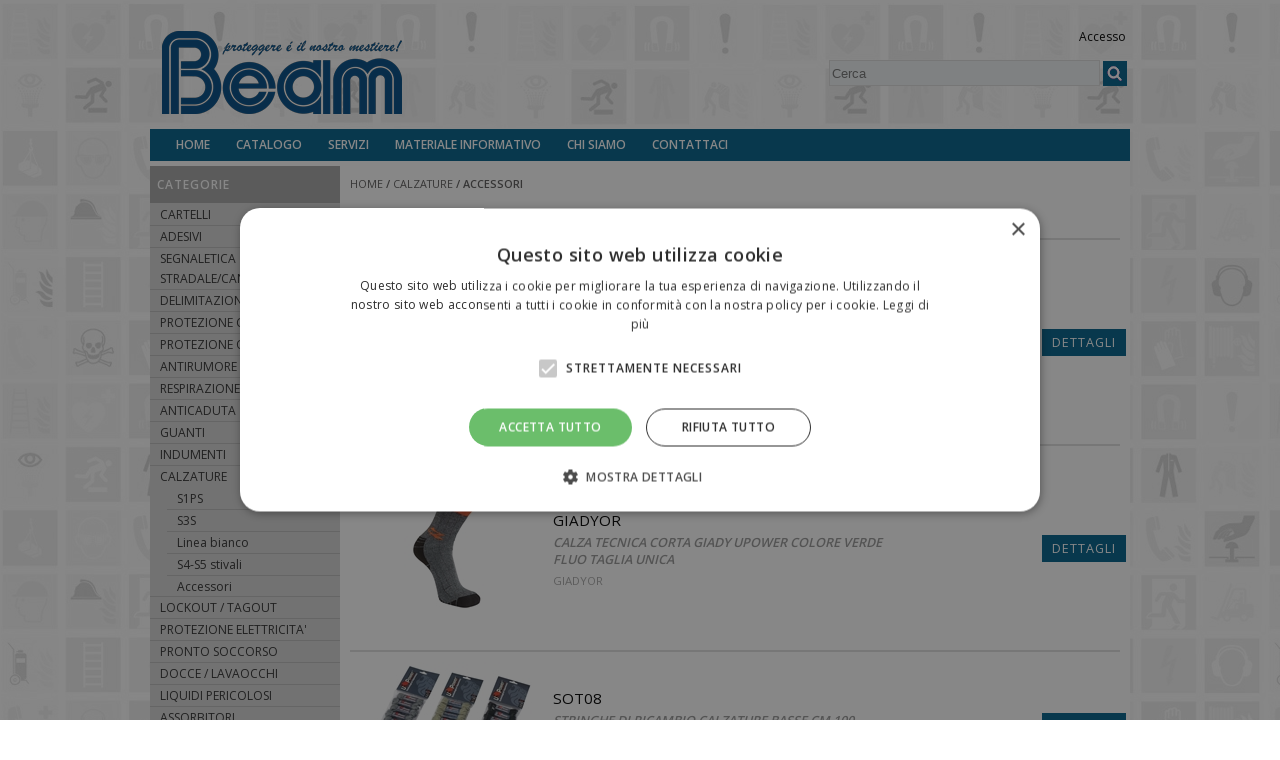

--- FILE ---
content_type: text/html; charset=utf-8
request_url: https://www.beamsrl.it/beam-accessori
body_size: 26456
content:

<!DOCTYPE html>
<html lang="it">
<head>
    <title>Beam srl.. Accessori</title>
    <meta http-equiv="Content-type" content="text/html;charset=UTF-8" />
    <meta name="description" content="Beam srl. Accessori " />
    <link href='https://fonts.googleapis.com/css?family=Exo' rel='stylesheet' type='text/css'>
    <link href='https://fonts.googleapis.com/css?family=Open+Sans:400,600,300' rel='stylesheet' type='text/css'>



    <link rel="stylesheet" href="//maxcdn.bootstrapcdn.com/font-awesome/4.3.0/css/font-awesome.min.css">
    <meta name="keywords" content="" />
    <meta name="generator" content="nopCommerce" />
    
    
    
    <meta name="viewport" content="width=device-width, initial-scale=1">


    
    <link href="/Themes/common-styles.css" rel="stylesheet" type="text/css" />
<link href="/Themes/Beam/Content/custom-styles.css" rel="stylesheet" type="text/css" />
<link href="/Themes/common-responsive.css" rel="stylesheet" type="text/css" />
<link href="/Content/jquery-ui-themes/smoothness/jquery-ui-1.10.3.custom.min.css" rel="stylesheet" type="text/css" />
<link href="/Content/ABC/Chars.css" rel="stylesheet" type="text/css" />
<link href="/Plugins/SevenSpikes.Nop.Plugins.AjaxFilters/Themes/DefaultClean/Content/AjaxFilters.css" rel="stylesheet" type="text/css" />
<link href="/Plugins/SevenSpikes.Nop.Plugins.MegaMenu/Themes/DefaultClean/Content/MegaMenu.css" rel="stylesheet" type="text/css" />
<link href="/Plugins/SevenSpikes.Nop.Plugins.QuickView/Styles/common.css" rel="stylesheet" type="text/css" />
<link href="/Plugins/SevenSpikes.Nop.Plugins.QuickView/Themes/DefaultClean/Content/QuickView.css" rel="stylesheet" type="text/css" />
<link href="/Plugins/SevenSpikes.Nop.Plugins.QuickView/Styles/cloud-zoom.css" rel="stylesheet" type="text/css" />
<link href="/Content/fancybox/jquery.fancybox-1.3.4.css" rel="stylesheet" type="text/css" />
<link href="/Scripts/fineuploader/fineuploader-4.2.2.min.css" rel="stylesheet" type="text/css" />

    <script src="/Scripts/jquery-1.10.2.min.js" type="text/javascript"></script>
<script src="/Scripts/jquery.validate.min.js" type="text/javascript"></script>
<script src="/Scripts/jquery.validate.unobtrusive.min.js" type="text/javascript"></script>
<script src="/Scripts/jquery-ui-1.10.3.custom.min.js" type="text/javascript"></script>
<script src="/Scripts/jquery-migrate-1.2.1.min.js" type="text/javascript"></script>
<script src="/Scripts/public.common.js" type="text/javascript"></script>
<script src="/Scripts/public.ajaxcart.js" type="text/javascript"></script>
<script src="/Scripts/jquery.cookie.min.js" type="text/javascript"></script>
<script src="/Scripts/kendo/2014.1.318/kendo.core.min.js" type="text/javascript"></script>
<script src="/Scripts/kendo/2014.1.318/kendo.userevents.min.js" type="text/javascript"></script>
<script src="/Scripts/kendo/2014.1.318/kendo.draganddrop.min.js" type="text/javascript"></script>
<script src="/Scripts/kendo/2014.1.318/kendo.window.min.js" type="text/javascript"></script>
<script src="/Plugins/SevenSpikes.Nop.Plugins.AjaxFilters/Scripts/jquery.query-2.1.7.js" type="text/javascript"></script>
<script src="/Plugins/SevenSpikes.Nop.Plugins.AjaxFilters/Scripts/jquery.json-2.2.min.js" type="text/javascript"></script>
<script src="/Plugins/SevenSpikes.Nop.Plugins.AjaxFilters/JQueryTemplates/jDropDown.jquery.0.1.min.js" type="text/javascript"></script>
<script src="/Plugins/SevenSpikes.Nop.Plugins.AjaxFilters/Scripts/jquery.tmpl.min.js" type="text/javascript"></script>
<script src="/Plugins/SevenSpikes.Nop.Plugins.AjaxFilters/Scripts/jquery.address-1.5.min.js" type="text/javascript"></script>
<script src="/Plugins/SevenSpikes.Core/Scripts/SevenSpikesExtensions.js" type="text/javascript"></script>
<script src="/Plugins/SevenSpikes.Nop.Plugins.AjaxFilters/Scripts/Filters.min.js" type="text/javascript"></script>
<script src="/Plugins/SevenSpikes.Nop.Plugins.AjaxFilters/Scripts/FiltersQuery.min.js" type="text/javascript"></script>
<script src="/Plugins/SevenSpikes.Nop.Plugins.MegaMenu/Scripts/jquery.lazyload.min.js" type="text/javascript"></script>
<script src="/Plugins/SevenSpikes.Nop.Plugins.MegaMenu/Scripts/MegaMenu.js" type="text/javascript"></script>
<script src="/Plugins/SevenSpikes.Nop.Plugins.QuickView/Scripts/jquery.json-2.2.min.js" type="text/javascript"></script>
<script src="/Plugins/SevenSpikes.Nop.Plugins.QuickView/Scripts/cloud-zoom.1.0.2.min.js" type="text/javascript"></script>
<script src="/Plugins/SevenSpikes.Nop.Plugins.QuickView/Scripts/QuickView.min.js" type="text/javascript"></script>
<script src="/Scripts/jquery.fancybox-1.3.4.pack.js" type="text/javascript"></script>
<script src="/Scripts/fineuploader/jquery.fineuploader-4.2.2.min.js" type="text/javascript"></script>

    
    
    
    
    
<link rel="shortcut icon" href="https://www.beamsrl.it/favicon.ico" />
    <!--Powered by nopCommerce - http://www.nopCommerce.com-->
    <!--Copyright (c) 2008-2014-->
</head>
<body>
    







<div id="dialog-notifications-success" title="Notifica" style="display:none;">
</div>

<div id="dialog-notifications-error" title="Errore" style="display:none;">
</div>

<div id="bar-notification" class="bar-notification">
    <span class="close" title="Chiudi">&nbsp;</span>
</div>





    <div class="admin-header-links">
            </div>


<div class="master-wrapper-bg">

    <div class="master-wrapper-page">

        

        <div class="master-wrapper-content">

            <script type="text/javascript">
                AjaxCart.init(false, '.header-links .cart-qty', '.header-links .wishlist-qty', '#flyout-cart');
            </script>

                <style>
        .sub-logo-abc {
            width:80%;
			margin-left: -4px;
        }

    </style>


<div class="header">
    
    
    <div class="header-logo">
        <a href="/">
		
          

            <img title="" alt="Beam srl" src="/Themes/beam/Content/images/logo.gif" />
        </a>
    </div>
    <div class="header-links-wrapper">
        


<div class="header-links">
    <ul>
        


                <li class="register">
                    <a href="/register" class="ico-register">Registrati</a>
                </li>
                <li class="login">
                    <a href="/login" class="ico-login">Accesso</a>
                </li>



        
        
    </ul>

    
        <script type="text/javascript">
            $(document).ready(function () {
                if ("false" == "true")
                {
                    if (window.innerWidth >= 992) {
                        //$(document).on('hover', '#new-cart, #flyout-cart', function () {
                        //    debugger;
                        //    $('#flyout-cart').toggleClass('active');
                        //})
                        $(document).on('mouseenter', '#new-cart, #flyout-cart, #new-cart-scroll', function () {
                            console.log('enter');
                            $('#flyout-cart').addClass('active');
                        })
                        $(document).on('mouseleave', '#new-cart, #flyout-cart, #new-cart-scroll', function () {
                            console.log('leave');
                            $('#flyout-cart').removeClass('active');
                        })
                    }
                }
                else
                {
                    $('.header').on('mouseenter', '#topcartlink', function () {
                        $('#flyout-cart').addClass('active');
                    });
                    $('.header').on('mouseleave', '#topcartlink', function () {
                        $('#flyout-cart').removeClass('active');
                    });
                    $('.header').on('mouseenter', '#flyout-cart', function () {
                        $('#flyout-cart').addClass('active');
                    });
                    $('.header').on('mouseleave', '#flyout-cart', function () {
                        $('#flyout-cart').removeClass('active');
                    });
                }
            });
        </script>
</div>

        
    </div>
    <div class="search-box">
        

<form action="/search" method="get" onsubmit="return check_small_search_form()">    <div class="aonly">
    </div>
    <input type="text" class="search-box-text" id="small-searchterms" autocomplete="off" placeholder="Cerca" name="q" />
        <input type="submit" class="button-1 search-box-button" value="Cerca" />
    <script type="text/javascript">
        $(document).ready(function() {
            $("#small-searchterms").focus(function() {
                if (this.value == 'Cerca') {
                    this.value = '';
                }
            });

            $("#small-searchterms").blur(function() {
                if (this.value == '') {
                    this.value = 'Cerca';
                }
            });
        });

        function check_small_search_form() {
            var search_terms = $("[id='small-searchterms']:visible");
            if (search_terms.val() == "" || search_terms.val() == "Cerca") {
                alert('Inserisci la parola chiave di ricerca');
                search_terms.focus();
                return false;
            }

            return true;
        }
    </script>
    <style>
        .skulist {
            font-size: 10px;
            color: #808080;
        }

        .selectedsku {
            color: black;
            font-weight: bold;
        }
    </style>
    
        <script type="text/javascript">

            $(document).ready(function () {

                $('#aonly').change(function () {
                    if ($("#small-searchterms").val() != 'Cerca') {
                        $("#small-searchterms").autocomplete('search', $("#small-searchterms").val());
                    }
                });
            });

            $(function () {
                $('#small-searchterms').autocomplete({
                    delay: 500,
                    cacheLength: 0,
                    minLength: 3,
                    source: function (request, response) {
                    $.ajax({
                        url:  '/catalog/searchtermautocomplete',
                        dataType: "json",
                        data: {
                            term: request.term,
                            aonly: $("#aonly").is(":checked")
                        },
                        success: function (data) {
                            response(data);
                        }
                    });
                },
                    select: function (event, ui) {
                        //alert(ui.item.label);
                        $("#small-searchterms").val(ui.item.label);
                        setLocation(ui.item.producturl);
                        return false;
                        }
                })
                    .data("ui-autocomplete")._renderItem = function(ul, item) {
                        var t = item.label;

                        t = htmlEncode(t);
                        return $("<li class='k-item' unselectable='on' role='option' tabindex='-1'></li>")
                            .data("item.autocomplete", item)
                            .append(
                                '<div class="instant-search-item">' +
                                    '<div class="img-block">' +
                                        '<img src="' + item.productpictureurl + '\" style="margin-left:2px;width:50px;height:auto;border:none;">' +
                                    '</div>' +
                                    '<div class="detail">'+
                                        '<div class="title">' +
                                            '<a href="' + item.producturl + '">' +
                                                t + (item.sottosezione == null ? '' : ' ' + item.sottosezione) +
                                            '</a>' +
                                        '</div>' +
                                '<div class="fulldesc">' + '<a href="' + item.producturl + '">' + (item.descrizione == null ? '' : item.descrizione) + '</a>' + '</div>' +
                                        '<div class="skulist">' + item.skulist + '</div>' +
                                    '</div>' +
                                '</div>'
                            )
                            .appendTo(ul);
                    };
            });



        </script>

    
</form>
    </div>
    <div class="header-selectors-wrapper">
        <div class="tax-display-type-selector">
            
        </div>
        <div class="currency-selector">
            
        </div>
        <div class="language-selector">
            
        </div>
        
    </div>

	
	<script type="text/javascript">

	    $(document).ready(function() {  
            if ($("div .home-page").length > 0) //siamo sulla homepage
            {
                $("body").addClass("background-home");
            }

            $(window).load(function () { menuHeight() });
            $(window).resize(function () { menuHeight() });
            
        });

        function menuHeight() {
            if ($('.master-wrapper-main .leftside-3').length) {
                var menuHeight = $('.master-wrapper-main .leftside-3').outerHeight();
                var pageHeight = $('.master-wrapper-main .center-3').outerHeight();
                if (menuHeight > pageHeight) {
                    $('.master-wrapper-main .center-3').css('min-height', (menuHeight - 20));
                }
                else {
                    $('.master-wrapper-main .leftside-3').css('min-height', pageHeight);
                }
            }
            else {
                if ($(window).width() >= 941) {
                    var menuHeight = $('.master-wrapper-main .side-2').outerHeight();
                    var pageHeight = $('.master-wrapper-main .center-2').outerHeight();
                    if (menuHeight > pageHeight) {
                        $('.master-wrapper-main .center-2').css('min-height', (menuHeight - 20));
                    }
                    else {
                        $('.master-wrapper-main .side-2').css('min-height', pageHeight);
                    }
                }
                else {
                    $('.master-wrapper-main .center-2').css('min-height', '1px');
                    $('.master-wrapper-main .side-2').css('min-height', '1px');
                }
            }
        }

	</script>

</div>


            <div class="header-menu">
                

<ul class="top-menu">
    
    <li>
        <a href="/beam-cartelli">CARTELLI
        </a>
                <div class="top-menu-triangle"></div>
                <ul class="sublist firstLevel">
    <li>
        <a href="/beam-divieto">Divieto
        </a>

    </li>
    <li>
        <a href="/beam-pericolo">Pericolo
        </a>

    </li>
    <li>
        <a href="/beam-obbligo">Obbligo
        </a>

    </li>
    <li>
        <a href="/beam-antincendio">Antincendio
        </a>

    </li>
    <li>
        <a href="/beam-salvataggio">Salvataggio
        </a>

    </li>
    <li>
        <a href="/beam-bordo-macchina">Bordo macchina
        </a>

    </li>
    <li>
        <a href="/beam-sistema-qualita">Sistema qualit&#224;
        </a>

    </li>
    <li>
        <a href="/beam-normeistruzioniindicazioni">Norme/istruzioni/indicazioni
        </a>

    </li>
    <li>
        <a href="/beam-luminescenti">Luminescenti
        </a>

    </li>
    <li>
        <a href="/beam-segnaletica-bombole">Segnaletica bombole
        </a>

    </li>
    <li>
        <a href="/beam-segnaletica-per-tubazioni">Segnaletica per tubazioni
        </a>

    </li>
    <li>
        <a href="/beam-merci-pericolose-adr">Merci pericolose (ADR)
        </a>

    </li>
    <li>
        <a href="/beam-letterenumeri">Lettere/numeri
        </a>

    </li>
    <li>
        <a href="/beam-uffici">Uffici
        </a>

    </li>
    <li>
        <a href="/beam-proprieta-privata">Propriet&#224; privata
        </a>

    </li>
    <li>
        <a href="/beam-raccolta-differenziata">Raccolta differenziata
        </a>

    </li>
    <li>
        <a href="/beam-nastri-profili-segnaletici">Nastri, profili e cavalletti segnaletici
        </a>

    </li>
    <li>
        <a href="/beam-cornicibacheche">Cornici/bacheche
        </a>

    </li>
    <li>
        <a href="/beam-speciali">Speciali
        </a>

    </li>
                </ul>

    </li>
    <li>
        <a href="/beam-adesivi">ADESIVI
        </a>
                <div class="top-menu-triangle"></div>
                <ul class="sublist firstLevel">
    <li>
        <a href="/beam-divieto-2">Divieto
        </a>

    </li>
    <li>
        <a href="/beam-pericolo-2">Pericolo
        </a>

    </li>
    <li>
        <a href="/beam-obbligo-2">Obbligo
        </a>

    </li>
    <li>
        <a href="/beam-antincendio-2">Antincendio
        </a>

    </li>
    <li>
        <a href="/beam-salvataggio-2">Salvataggio
        </a>

    </li>
    <li>
        <a href="/beam-bordo-macchina-2">Bordo macchina
        </a>

    </li>
    <li>
        <a href="/beam-segnaletica-luminescente">Segnaletica luminescente
        </a>

    </li>
    <li>
        <a href="/beam-adr">ADR
        </a>

    </li>
    <li>
        <a href="/beam-segnali-per-automezzi-2">Segnali per automezzi
        </a>

    </li>
    <li>
        <a href="/beam-etichette-per-contenitori-clp">Etichette per contenitori CLP
        </a>

    </li>
    <li>
        <a href="/beam-bombole">Bombole
        </a>

    </li>
    <li>
        <a href="/beam-tubazioni">Tubazioni
        </a>

    </li>
    <li>
        <a href="/beam-impianti-elettrici">Impianti elettrici
        </a>

    </li>
    <li>
        <a href="/beam-lettere-e-numeri">Lettere e numeri
        </a>

    </li>
    <li>
        <a href="/beam-uffici-2">Uffici
        </a>

    </li>
    <li>
        <a href="/beam-proprieta-privata-2">Propriet&#224; privata
        </a>

    </li>
    <li>
        <a href="/beam-raccolta-differenziata-2">Raccolta differenziata
        </a>

    </li>
    <li>
        <a href="/beam-segnaletica-per-ostacoli">Segnaletica per ostacoli
        </a>

    </li>
    <li>
        <a href="/beam-varie">Varie
        </a>

    </li>
                </ul>

    </li>
    <li>
        <a href="/beam-segn-stradalecantieristica">SEGNALETICA STRADALE/CANTIERISTICA
        </a>
                <div class="top-menu-triangle"></div>
                <ul class="sublist firstLevel">
    <li>
        <a href="/beam-cantieristica">Cantieristica
        </a>

    </li>
    <li>
        <a href="/beam-colonnine-catene-e-specchi">Colonnine, catene e specchi
        </a>

    </li>
    <li>
        <a href="/beam-segnali-per-automezzi">Segnali per automezzi
        </a>

    </li>
    <li>
        <a href="/beam-stradale">Stradale
        </a>

    </li>
    <li>
        <a href="/beam-traccialinee">Traccialinee
        </a>

    </li>
                </ul>

    </li>
    <li>
        <a href="/delimitazione-aree-2">DELIMITAZIONE AREE
        </a>
                <div class="top-menu-triangle"></div>
                <ul class="sublist firstLevel">
    <li>
        <a href="/linea-per-interno">Linea per interno
        </a>

    </li>
    <li>
        <a href="/linea-per-esterno">Linea per esterno
        </a>

    </li>
    <li>
        <a href="/linea-skipper-per-magazzini-esterno">Linea Skipper per magazzini / esterno
        </a>

    </li>
                </ul>

    </li>
    <li>
        <a href="/beam-protezione-capo">PROTEZIONE CAPO
        </a>
                <div class="top-menu-triangle"></div>
                <ul class="sublist firstLevel">
    <li>
        <a href="/beam-elmetti-da-cantiere-en397">Elmetti da cantiere EN397
        </a>

    </li>
    <li>
        <a href="/beam-elmetti-antiurto-en812">Elmetti antiurto EN812
        </a>

    </li>
    <li>
        <a href="/beam-accessori-e-ricambi">Accessori e ricambi
        </a>

    </li>
    <li>
        <a href="/semicalotte-e-visiere-per-elmetti">Semicalotte e visiere per elmetti
        </a>

    </li>
                </ul>

    </li>
    <li>
        <a href="/beam-protezione-occhi">PROTEZIONE OCCHI
        </a>
                <div class="top-menu-triangle"></div>
                <ul class="sublist firstLevel">
    <li>
        <a href="/beam-occhiali-honeywell">Occhiali a stanghetta
        </a>

    </li>
    <li>
        <a href="/beam-masch-e-visiere-3m">Occhiali a mascherina
        </a>

    </li>
    <li>
        <a href="/beam-accessoriricambi">Accessori e ricambi
        </a>

    </li>
                </ul>

    </li>
    <li>
        <a href="/beam-antirumore">ANTIRUMORE
        </a>
                <div class="top-menu-triangle"></div>
                <ul class="sublist firstLevel">
    <li>
        <a href="/beam-inserti-3m">Inserti auricolari 3M
        </a>

    </li>
    <li>
        <a href="/beam-cuffie-3m">Cuffie antirumore
        </a>

    </li>
    <li>
        <a href="/beam-cuffie-elettroniche">Cuffie elettroniche
        </a>

    </li>
    <li>
        <a href="/beam-accessoriricambi-2">Accessori e ricambi
        </a>

    </li>
                </ul>

    </li>
    <li>
        <a href="/beam-respirazione">RESPIRAZIONE
        </a>
                <div class="top-menu-triangle"></div>
                <ul class="sublist firstLevel">
    <li>
        <a href="/beam-facciali-filtranti-3m">Facciali filtranti 3M
        </a>

    </li>
    <li>
        <a href="/beam-facciali-filtranti-spasciani">Facciali filtranti Spasciani
        </a>

    </li>
    <li>
        <a href="/beam-maschere-semimasch-3m">Maschere-semimaschere 3M
        </a>

    </li>
    <li>
        <a href="/beam-semimaschere-spasciani">Semimaschere Spasciani
        </a>

    </li>
    <li>
        <a href="/beam-pieni-facciali-spasciani">Pieni facciali Spasciani
        </a>

    </li>
    <li>
        <a href="/beam-aria-compressa">Aria compressa
        </a>

    </li>
    <li>
        <a href="/beam-autorespiratori">Autorespiratori
        </a>

    </li>
    <li>
        <a href="/beam-elettroventilati">Elettroventilati
        </a>

    </li>
    <li>
        <a href="/beam-respiratori-demergenza">Respiratori d&#39;emergenza
        </a>

    </li>
    <li>
        <a href="/rilevatori">Rilevatori
        </a>

    </li>
                </ul>

    </li>
    <li>
        <a href="/beam-anticaduta">ANTICADUTA
        </a>
                <div class="top-menu-triangle"></div>
                <ul class="sublist firstLevel">
    <li>
        <a href="/beam-punti-ancoraggio">Punti ancoraggio
        </a>

    </li>
    <li>
        <a href="/beam-linee-orizzontali-mobili">Linee orizzontali mobili
        </a>

    </li>
    <li>
        <a href="/beam-imbracature">Imbracature
        </a>

    </li>
    <li>
        <a href="/beam-imbracature-speciali">Imbracature speciali
        </a>

    </li>
    <li>
        <a href="/beam-cordini">Cordini
        </a>

    </li>
    <li>
        <a href="/beam-connettori">Connettori
        </a>

    </li>
    <li>
        <a href="/beam-retrattili">Retrattili
        </a>

    </li>
    <li>
        <a href="/beam-evacuazione-spazi-confinati">Evacuazione/spazi confinati
        </a>

    </li>
    <li>
        <a href="/dispositivi-guidati-su-fune">Dispositivi guidati su fune
        </a>

    </li>
                </ul>

    </li>
    <li>
        <a href="/beam-guanti">GUANTI
        </a>
                <div class="top-menu-triangle"></div>
                <ul class="sublist firstLevel">
    <li>
        <a href="/beam-monouso">Monouso
        </a>

    </li>
    <li>
        <a href="/beam-protezione-meccanica">Protezione meccanica
        </a>

    </li>
    <li>
        <a href="/beam-antitaglio">Antitaglio
        </a>

    </li>
    <li>
        <a href="/beam-protezione-chimica">Protezione chimica
        </a>

    </li>
    <li>
        <a href="/beam-pelle">Pelle
        </a>

    </li>
    <li>
        <a href="/beam-maglia">Maglia
        </a>

    </li>
    <li>
        <a href="/beam-anticalore">Anticalore
        </a>

    </li>
    <li>
        <a href="/beam-usi-speciali">Usi speciali
        </a>

    </li>
                </ul>

    </li>
    <li>
        <a href="/beam-indumenti">INDUMENTI
        </a>
                <div class="top-menu-triangle"></div>
                <ul class="sublist firstLevel">
    <li>
        <a href="/beam-abbigliamento-monouso">Abbigliamento monouso
        </a>

    </li>
    <li>
        <a href="/beam-accessori-monouso">Accessori monouso
        </a>

    </li>
    <li>
        <a href="/beam-abbigliamento-da-lavoro">Abbigliamento da lavoro
        </a>

    </li>
    <li>
        <a href="/beam-abbigliamento-tecnico">Abbigliamento tecnico
        </a>

    </li>
    <li>
        <a href="/beam-squadre-di-emergenza">Squadre di emergenza
        </a>

    </li>
    <li>
        <a href="/beam-alluminizzatitermoriflettenti">Alluminizzati/termoriflettenti
        </a>

    </li>
    <li>
        <a href="/beam-saldatura">Saldatura
        </a>

    </li>
    <li>
        <a href="/beam-alta-visibilita">Alta visibilit&#224;
        </a>

    </li>
    <li>
        <a href="/beam-antifreddointemperie">Antifreddo/intemperie
        </a>

    </li>
    <li>
        <a href="/beam-freddo-estremo">Freddo estremo
        </a>

    </li>
    <li>
        <a href="/stress-termico">Stress termico
        </a>

    </li>
                </ul>

    </li>
    <li>
        <a href="/beam-calzature">CALZATURE
        </a>
                <div class="top-menu-triangle"></div>
                <ul class="sublist firstLevel">
    <li>
        <a href="/beam-s1-s1p">S1PS
        </a>

    </li>
    <li>
        <a href="/beam-s3">S3S
        </a>

    </li>
    <li>
        <a href="/beam-linea-bianco">Linea bianco 
        </a>

    </li>
    <li>
        <a href="/beam-s4-s5-stivali">S4-S5 stivali
        </a>

    </li>
    <li>
        <a href="/beam-accessori">Accessori
        </a>

    </li>
                </ul>

    </li>
    <li>
        <a href="/beam-lockout-tagout">LOCKOUT / TAGOUT
        </a>
                <div class="top-menu-triangle"></div>
                <ul class="sublist firstLevel">
    <li>
        <a href="/beam-lucchetti">Lucchetti
        </a>

    </li>
    <li>
        <a href="/beam-blocco-int-elettrici">Blocco interruttori elettrici
        </a>

    </li>
    <li>
        <a href="/beam-bloccavalvole">Bloccavalvole
        </a>

    </li>
    <li>
        <a href="/beam-ganasce">Ganasce
        </a>

    </li>
    <li>
        <a href="/beam-cartellini">Cartellini
        </a>

    </li>
    <li>
        <a href="/beam-kit-loto">Kit loto
        </a>

    </li>
    <li>
        <a href="/controllo-degli-accessi">Controllo degli accessi
        </a>

    </li>
                </ul>

    </li>
    <li>
        <a href="/beam-prot-elettricita">PROTEZIONE ELETTRICITA&#39;
        </a>
                <div class="top-menu-triangle"></div>
                <ul class="sublist firstLevel">
    <li>
        <a href="/beam-disp-isolantimessa-a-terra">Dispositivi Isolanti/messa a terra
        </a>

    </li>
    <li>
        <a href="/beam-guanti-dielettrici">Guanti dielettrici
        </a>

    </li>
    <li>
        <a href="/beam-tappeti-e-pedane">Tappeti e pedane
        </a>

    </li>
                </ul>

    </li>
    <li>
        <a href="/beam-pronto-soccorso">PRONTO SOCCORSO
        </a>
                <div class="top-menu-triangle"></div>
                <ul class="sublist firstLevel">
    <li>
        <a href="/beam-cassette-all1">Cassette allegato 1
        </a>

    </li>
    <li>
        <a href="/beam-cassette-all2">Cassette allegato 2
        </a>

    </li>
    <li>
        <a href="/beam-ausili-di-emergenza">Consumabili pronto soccorso
        </a>

    </li>
    <li>
        <a href="/beam-antiustione">Ausili di emergenza
        </a>

    </li>
    <li>
        <a href="/beam-barellelettini">Barelle/lettini
        </a>

    </li>
    <li>
        <a href="/beam-ps-oculare">Pronto soccorso oculare
        </a>

    </li>
                </ul>

    </li>
    <li>
        <a href="/beam-docce-lavaocchi">DOCCE / LAVAOCCHI
        </a>
                <div class="top-menu-triangle"></div>
                <ul class="sublist firstLevel">
    <li>
        <a href="/beam-lavaocchi">Lavaocchi
        </a>

    </li>
    <li>
        <a href="/beam-docce">Docce
        </a>

    </li>
    <li>
        <a href="/beam-accessori-ricambi">Accessori e ricambi
        </a>

    </li>
    <li>
        <a href="/beam-lavaocchi-portatili">Lavaocchi portatili
        </a>

    </li>
                </ul>

    </li>
    <li>
        <a href="/beam-liquidi-pericolosi">LIQUIDI PERICOLOSI
        </a>
                <div class="top-menu-triangle"></div>
                <ul class="sublist firstLevel">
    <li>
        <a href="/beam-fusticisternette">Fusti e cisternette
        </a>

    </li>
    <li>
        <a href="/beam-vasche-raccolta-acciaio">Vasche raccolta acciaio
        </a>

    </li>
    <li>
        <a href="/beam-movimentazione-fusti">Movimentazione fusti
        </a>

    </li>
    <li>
        <a href="/beam-vasche-raccolta-polietilene">Vasche raccolta polietilene
        </a>

    </li>
    <li>
        <a href="/beam-armadi">Armadi
        </a>

    </li>
    <li>
        <a href="/beam-dighe-e-copritombini">Dighe e copritombini
        </a>

    </li>
                </ul>

    </li>
    <li>
        <a href="/beam-assorbitori">ASSORBITORI
        </a>
                <div class="top-menu-triangle"></div>
                <ul class="sublist firstLevel">
    <li>
        <a href="/beam-linea-universale">Linea universale
        </a>

    </li>
    <li>
        <a href="/beam-linea-oleoassorbente">Linea oleoassorbente
        </a>

    </li>
    <li>
        <a href="/beam-linea-chimica">Linea chimica
        </a>

    </li>
    <li>
        <a href="/beam-kit-di-assorbimento">Kit di assorbimento
        </a>

    </li>
    <li>
        <a href="/beam-linea-batterie">Linea batterie
        </a>

    </li>
                </ul>

    </li>
    <li>
        <a href="/beam-paraspigoli">PARASPIGOLI
        </a>
                <div class="top-menu-triangle"></div>
                <ul class="sublist firstLevel">
    <li>
        <a href="/bumper">Bumper 
        </a>

    </li>
    <li>
        <a href="/protezioni-rigide-e-barriere">Protezioni rigide e barriere
        </a>

    </li>
                </ul>

    </li>
    <li>
        <a href="/beam-antiscivolo">ANTISCIVOLO
        </a>
                <div class="top-menu-triangle"></div>
                <ul class="sublist firstLevel">
    <li>
        <a href="/beam-nastri-e-profili">Nastri e profili
        </a>

    </li>
    <li>
        <a href="/beam-tappeti-antifatica">Tappeti antifatica
        </a>

    </li>
                </ul>

    </li>
    <li>
        <a href="/beam-gestione-rifiuti">GESTIONE RIFIUTI
        </a>
                <div class="top-menu-triangle"></div>
                <ul class="sublist firstLevel">
    <li>
        <a href="/beam-cestini">Cestini e gettacarte
        </a>

    </li>
    <li>
        <a href="/beam-posacenere">Posacenere
        </a>

    </li>
    <li>
        <a href="/beam-contenitori-rifiuti">Contenitori rifiuti
        </a>

    </li>
                </ul>

    </li>
    <li>
        <a href="/beam-lampade-torce">LAMPADE - TORCE
        </a>
                <div class="top-menu-triangle"></div>
                <ul class="sublist firstLevel">
    <li>
        <a href="/lampade">Lampade
        </a>

    </li>
    <li>
        <a href="/beam-torce">Torce
        </a>

    </li>
                </ul>

    </li>
    <li>
        <a href="/beam-taglierini">TAGLIERINI
        </a>
                <div class="top-menu-triangle"></div>
                <ul class="sublist firstLevel">
    <li>
        <a href="/beam-secunorm">Secunorm
        </a>

    </li>
    <li>
        <a href="/beam-secupro">Secupro
        </a>

    </li>
    <li>
        <a href="/beam-secumax">Secumax
        </a>

    </li>
    <li>
        <a href="/beam-accessoriricambi-3">Accessori e ricambi
        </a>

    </li>
                </ul>

    </li>
    <li>
        <a href="/beam-antincendio-3">ANTINCENDIO
        </a>
                <div class="top-menu-triangle"></div>
                <ul class="sublist firstLevel">
    <li>
        <a href="/beam-estintori-portatili">Estintori portatili
        </a>

    </li>
    <li>
        <a href="/beam-estintori-carrellati">Estintori carrellati
        </a>

    </li>
    <li>
        <a href="/beam-accessori-estintori">Accessori estintori
        </a>

    </li>
    <li>
        <a href="/beam-cassette-porta-estdocchiavi">Cassette porta estintori/documenti/chiavi
        </a>

    </li>
    <li>
        <a href="/beam-reti-idranti">Reti idranti
        </a>

    </li>
    <li>
        <a href="/beam-lanceraccordi">Lance/raccordi
        </a>

    </li>
    <li>
        <a href="/beam-manichette-ed-accessori">Manichette ed accessori
        </a>

    </li>
    <li>
        <a href="/beam-idranti-soprasuolo">Idranti soprasuolo
        </a>

    </li>
    <li>
        <a href="/beam-naspi">Naspi
        </a>

    </li>
    <li>
        <a href="/beam-attrezzature-per-squadre-em">Attrezzature per squadre emergenza
        </a>

    </li>
    <li>
        <a href="/beam-armadi-per-dpi">Armadi per DPI
        </a>

    </li>
                </ul>

    </li>
    <li>
        <a href="/beam-varie-2">VARIE
        </a>
                <div class="top-menu-triangle"></div>

    </li>
    
</ul>

<script type="text/javascript">
    $('li', '.top-menu').on('mouseenter', function () {
        $('a', $(this)).first().addClass('hover');
        if (!$(this).parent().hasClass('top-menu')) {
            var width = $(this).innerWidth();
            $('.sublist', $(this)).first().css('left', width + 15);
        }
        $('.sublist', $(this)).first().addClass('active');
        $('.top-menu-triangle', $(this)).addClass('active');
    });

    $('li', '.top-menu').on('mouseleave', function () {
        $('a', $(this)).first().removeClass('hover');
        $('.sublist', $(this)).first().removeClass('active');
        $('.top-menu-triangle', $(this)).removeClass('active');
    });

</script>

    <div id="mob-menu-button">
        <a href="">
            <span class="icon">
                <span class="line"></span>
                <span class="line"></span>
                <span class="line"></span>
            </span>

            <span>Categorie</span>
        </a>
    </div>
    <ul class="mob-top-menu">
        
    <li>
        <a href="/beam-cartelli">CARTELLI
        </a>
                <div class="top-menu-triangle"></div>
                    <span class="expand">&nbsp;</span>
                <ul class="sublist firstLevel">
    <li>
        <a href="/beam-divieto">Divieto
        </a>

    </li>
    <li>
        <a href="/beam-pericolo">Pericolo
        </a>

    </li>
    <li>
        <a href="/beam-obbligo">Obbligo
        </a>

    </li>
    <li>
        <a href="/beam-antincendio">Antincendio
        </a>

    </li>
    <li>
        <a href="/beam-salvataggio">Salvataggio
        </a>

    </li>
    <li>
        <a href="/beam-bordo-macchina">Bordo macchina
        </a>

    </li>
    <li>
        <a href="/beam-sistema-qualita">Sistema qualit&#224;
        </a>

    </li>
    <li>
        <a href="/beam-normeistruzioniindicazioni">Norme/istruzioni/indicazioni
        </a>

    </li>
    <li>
        <a href="/beam-luminescenti">Luminescenti
        </a>

    </li>
    <li>
        <a href="/beam-segnaletica-bombole">Segnaletica bombole
        </a>

    </li>
    <li>
        <a href="/beam-segnaletica-per-tubazioni">Segnaletica per tubazioni
        </a>

    </li>
    <li>
        <a href="/beam-merci-pericolose-adr">Merci pericolose (ADR)
        </a>

    </li>
    <li>
        <a href="/beam-letterenumeri">Lettere/numeri
        </a>

    </li>
    <li>
        <a href="/beam-uffici">Uffici
        </a>

    </li>
    <li>
        <a href="/beam-proprieta-privata">Propriet&#224; privata
        </a>

    </li>
    <li>
        <a href="/beam-raccolta-differenziata">Raccolta differenziata
        </a>

    </li>
    <li>
        <a href="/beam-nastri-profili-segnaletici">Nastri, profili e cavalletti segnaletici
        </a>

    </li>
    <li>
        <a href="/beam-cornicibacheche">Cornici/bacheche
        </a>

    </li>
    <li>
        <a href="/beam-speciali">Speciali
        </a>

    </li>
                </ul>

    </li>
    <li>
        <a href="/beam-adesivi">ADESIVI
        </a>
                <div class="top-menu-triangle"></div>
                    <span class="expand">&nbsp;</span>
                <ul class="sublist firstLevel">
    <li>
        <a href="/beam-divieto-2">Divieto
        </a>

    </li>
    <li>
        <a href="/beam-pericolo-2">Pericolo
        </a>

    </li>
    <li>
        <a href="/beam-obbligo-2">Obbligo
        </a>

    </li>
    <li>
        <a href="/beam-antincendio-2">Antincendio
        </a>

    </li>
    <li>
        <a href="/beam-salvataggio-2">Salvataggio
        </a>

    </li>
    <li>
        <a href="/beam-bordo-macchina-2">Bordo macchina
        </a>

    </li>
    <li>
        <a href="/beam-segnaletica-luminescente">Segnaletica luminescente
        </a>

    </li>
    <li>
        <a href="/beam-adr">ADR
        </a>

    </li>
    <li>
        <a href="/beam-segnali-per-automezzi-2">Segnali per automezzi
        </a>

    </li>
    <li>
        <a href="/beam-etichette-per-contenitori-clp">Etichette per contenitori CLP
        </a>

    </li>
    <li>
        <a href="/beam-bombole">Bombole
        </a>

    </li>
    <li>
        <a href="/beam-tubazioni">Tubazioni
        </a>

    </li>
    <li>
        <a href="/beam-impianti-elettrici">Impianti elettrici
        </a>

    </li>
    <li>
        <a href="/beam-lettere-e-numeri">Lettere e numeri
        </a>

    </li>
    <li>
        <a href="/beam-uffici-2">Uffici
        </a>

    </li>
    <li>
        <a href="/beam-proprieta-privata-2">Propriet&#224; privata
        </a>

    </li>
    <li>
        <a href="/beam-raccolta-differenziata-2">Raccolta differenziata
        </a>

    </li>
    <li>
        <a href="/beam-segnaletica-per-ostacoli">Segnaletica per ostacoli
        </a>

    </li>
    <li>
        <a href="/beam-varie">Varie
        </a>

    </li>
                </ul>

    </li>
    <li>
        <a href="/beam-segn-stradalecantieristica">SEGNALETICA STRADALE/CANTIERISTICA
        </a>
                <div class="top-menu-triangle"></div>
                    <span class="expand">&nbsp;</span>
                <ul class="sublist firstLevel">
    <li>
        <a href="/beam-cantieristica">Cantieristica
        </a>

    </li>
    <li>
        <a href="/beam-colonnine-catene-e-specchi">Colonnine, catene e specchi
        </a>

    </li>
    <li>
        <a href="/beam-segnali-per-automezzi">Segnali per automezzi
        </a>

    </li>
    <li>
        <a href="/beam-stradale">Stradale
        </a>

    </li>
    <li>
        <a href="/beam-traccialinee">Traccialinee
        </a>

    </li>
                </ul>

    </li>
    <li>
        <a href="/delimitazione-aree-2">DELIMITAZIONE AREE
        </a>
                <div class="top-menu-triangle"></div>
                    <span class="expand">&nbsp;</span>
                <ul class="sublist firstLevel">
    <li>
        <a href="/linea-per-interno">Linea per interno
        </a>

    </li>
    <li>
        <a href="/linea-per-esterno">Linea per esterno
        </a>

    </li>
    <li>
        <a href="/linea-skipper-per-magazzini-esterno">Linea Skipper per magazzini / esterno
        </a>

    </li>
                </ul>

    </li>
    <li>
        <a href="/beam-protezione-capo">PROTEZIONE CAPO
        </a>
                <div class="top-menu-triangle"></div>
                    <span class="expand">&nbsp;</span>
                <ul class="sublist firstLevel">
    <li>
        <a href="/beam-elmetti-da-cantiere-en397">Elmetti da cantiere EN397
        </a>

    </li>
    <li>
        <a href="/beam-elmetti-antiurto-en812">Elmetti antiurto EN812
        </a>

    </li>
    <li>
        <a href="/beam-accessori-e-ricambi">Accessori e ricambi
        </a>

    </li>
    <li>
        <a href="/semicalotte-e-visiere-per-elmetti">Semicalotte e visiere per elmetti
        </a>

    </li>
                </ul>

    </li>
    <li>
        <a href="/beam-protezione-occhi">PROTEZIONE OCCHI
        </a>
                <div class="top-menu-triangle"></div>
                    <span class="expand">&nbsp;</span>
                <ul class="sublist firstLevel">
    <li>
        <a href="/beam-occhiali-honeywell">Occhiali a stanghetta
        </a>

    </li>
    <li>
        <a href="/beam-masch-e-visiere-3m">Occhiali a mascherina
        </a>

    </li>
    <li>
        <a href="/beam-accessoriricambi">Accessori e ricambi
        </a>

    </li>
                </ul>

    </li>
    <li>
        <a href="/beam-antirumore">ANTIRUMORE
        </a>
                <div class="top-menu-triangle"></div>
                    <span class="expand">&nbsp;</span>
                <ul class="sublist firstLevel">
    <li>
        <a href="/beam-inserti-3m">Inserti auricolari 3M
        </a>

    </li>
    <li>
        <a href="/beam-cuffie-3m">Cuffie antirumore
        </a>

    </li>
    <li>
        <a href="/beam-cuffie-elettroniche">Cuffie elettroniche
        </a>

    </li>
    <li>
        <a href="/beam-accessoriricambi-2">Accessori e ricambi
        </a>

    </li>
                </ul>

    </li>
    <li>
        <a href="/beam-respirazione">RESPIRAZIONE
        </a>
                <div class="top-menu-triangle"></div>
                    <span class="expand">&nbsp;</span>
                <ul class="sublist firstLevel">
    <li>
        <a href="/beam-facciali-filtranti-3m">Facciali filtranti 3M
        </a>

    </li>
    <li>
        <a href="/beam-facciali-filtranti-spasciani">Facciali filtranti Spasciani
        </a>

    </li>
    <li>
        <a href="/beam-maschere-semimasch-3m">Maschere-semimaschere 3M
        </a>

    </li>
    <li>
        <a href="/beam-semimaschere-spasciani">Semimaschere Spasciani
        </a>

    </li>
    <li>
        <a href="/beam-pieni-facciali-spasciani">Pieni facciali Spasciani
        </a>

    </li>
    <li>
        <a href="/beam-aria-compressa">Aria compressa
        </a>

    </li>
    <li>
        <a href="/beam-autorespiratori">Autorespiratori
        </a>

    </li>
    <li>
        <a href="/beam-elettroventilati">Elettroventilati
        </a>

    </li>
    <li>
        <a href="/beam-respiratori-demergenza">Respiratori d&#39;emergenza
        </a>

    </li>
    <li>
        <a href="/rilevatori">Rilevatori
        </a>

    </li>
                </ul>

    </li>
    <li>
        <a href="/beam-anticaduta">ANTICADUTA
        </a>
                <div class="top-menu-triangle"></div>
                    <span class="expand">&nbsp;</span>
                <ul class="sublist firstLevel">
    <li>
        <a href="/beam-punti-ancoraggio">Punti ancoraggio
        </a>

    </li>
    <li>
        <a href="/beam-linee-orizzontali-mobili">Linee orizzontali mobili
        </a>

    </li>
    <li>
        <a href="/beam-imbracature">Imbracature
        </a>

    </li>
    <li>
        <a href="/beam-imbracature-speciali">Imbracature speciali
        </a>

    </li>
    <li>
        <a href="/beam-cordini">Cordini
        </a>

    </li>
    <li>
        <a href="/beam-connettori">Connettori
        </a>

    </li>
    <li>
        <a href="/beam-retrattili">Retrattili
        </a>

    </li>
    <li>
        <a href="/beam-evacuazione-spazi-confinati">Evacuazione/spazi confinati
        </a>

    </li>
    <li>
        <a href="/dispositivi-guidati-su-fune">Dispositivi guidati su fune
        </a>

    </li>
                </ul>

    </li>
    <li>
        <a href="/beam-guanti">GUANTI
        </a>
                <div class="top-menu-triangle"></div>
                    <span class="expand">&nbsp;</span>
                <ul class="sublist firstLevel">
    <li>
        <a href="/beam-monouso">Monouso
        </a>

    </li>
    <li>
        <a href="/beam-protezione-meccanica">Protezione meccanica
        </a>

    </li>
    <li>
        <a href="/beam-antitaglio">Antitaglio
        </a>

    </li>
    <li>
        <a href="/beam-protezione-chimica">Protezione chimica
        </a>

    </li>
    <li>
        <a href="/beam-pelle">Pelle
        </a>

    </li>
    <li>
        <a href="/beam-maglia">Maglia
        </a>

    </li>
    <li>
        <a href="/beam-anticalore">Anticalore
        </a>

    </li>
    <li>
        <a href="/beam-usi-speciali">Usi speciali
        </a>

    </li>
                </ul>

    </li>
    <li>
        <a href="/beam-indumenti">INDUMENTI
        </a>
                <div class="top-menu-triangle"></div>
                    <span class="expand">&nbsp;</span>
                <ul class="sublist firstLevel">
    <li>
        <a href="/beam-abbigliamento-monouso">Abbigliamento monouso
        </a>

    </li>
    <li>
        <a href="/beam-accessori-monouso">Accessori monouso
        </a>

    </li>
    <li>
        <a href="/beam-abbigliamento-da-lavoro">Abbigliamento da lavoro
        </a>

    </li>
    <li>
        <a href="/beam-abbigliamento-tecnico">Abbigliamento tecnico
        </a>

    </li>
    <li>
        <a href="/beam-squadre-di-emergenza">Squadre di emergenza
        </a>

    </li>
    <li>
        <a href="/beam-alluminizzatitermoriflettenti">Alluminizzati/termoriflettenti
        </a>

    </li>
    <li>
        <a href="/beam-saldatura">Saldatura
        </a>

    </li>
    <li>
        <a href="/beam-alta-visibilita">Alta visibilit&#224;
        </a>

    </li>
    <li>
        <a href="/beam-antifreddointemperie">Antifreddo/intemperie
        </a>

    </li>
    <li>
        <a href="/beam-freddo-estremo">Freddo estremo
        </a>

    </li>
    <li>
        <a href="/stress-termico">Stress termico
        </a>

    </li>
                </ul>

    </li>
    <li>
        <a href="/beam-calzature">CALZATURE
        </a>
                <div class="top-menu-triangle"></div>
                    <span class="expand">&nbsp;</span>
                <ul class="sublist firstLevel">
    <li>
        <a href="/beam-s1-s1p">S1PS
        </a>

    </li>
    <li>
        <a href="/beam-s3">S3S
        </a>

    </li>
    <li>
        <a href="/beam-linea-bianco">Linea bianco 
        </a>

    </li>
    <li>
        <a href="/beam-s4-s5-stivali">S4-S5 stivali
        </a>

    </li>
    <li>
        <a href="/beam-accessori">Accessori
        </a>

    </li>
                </ul>

    </li>
    <li>
        <a href="/beam-lockout-tagout">LOCKOUT / TAGOUT
        </a>
                <div class="top-menu-triangle"></div>
                    <span class="expand">&nbsp;</span>
                <ul class="sublist firstLevel">
    <li>
        <a href="/beam-lucchetti">Lucchetti
        </a>

    </li>
    <li>
        <a href="/beam-blocco-int-elettrici">Blocco interruttori elettrici
        </a>

    </li>
    <li>
        <a href="/beam-bloccavalvole">Bloccavalvole
        </a>

    </li>
    <li>
        <a href="/beam-ganasce">Ganasce
        </a>

    </li>
    <li>
        <a href="/beam-cartellini">Cartellini
        </a>

    </li>
    <li>
        <a href="/beam-kit-loto">Kit loto
        </a>

    </li>
    <li>
        <a href="/controllo-degli-accessi">Controllo degli accessi
        </a>

    </li>
                </ul>

    </li>
    <li>
        <a href="/beam-prot-elettricita">PROTEZIONE ELETTRICITA&#39;
        </a>
                <div class="top-menu-triangle"></div>
                    <span class="expand">&nbsp;</span>
                <ul class="sublist firstLevel">
    <li>
        <a href="/beam-disp-isolantimessa-a-terra">Dispositivi Isolanti/messa a terra
        </a>

    </li>
    <li>
        <a href="/beam-guanti-dielettrici">Guanti dielettrici
        </a>

    </li>
    <li>
        <a href="/beam-tappeti-e-pedane">Tappeti e pedane
        </a>

    </li>
                </ul>

    </li>
    <li>
        <a href="/beam-pronto-soccorso">PRONTO SOCCORSO
        </a>
                <div class="top-menu-triangle"></div>
                    <span class="expand">&nbsp;</span>
                <ul class="sublist firstLevel">
    <li>
        <a href="/beam-cassette-all1">Cassette allegato 1
        </a>

    </li>
    <li>
        <a href="/beam-cassette-all2">Cassette allegato 2
        </a>

    </li>
    <li>
        <a href="/beam-ausili-di-emergenza">Consumabili pronto soccorso
        </a>

    </li>
    <li>
        <a href="/beam-antiustione">Ausili di emergenza
        </a>

    </li>
    <li>
        <a href="/beam-barellelettini">Barelle/lettini
        </a>

    </li>
    <li>
        <a href="/beam-ps-oculare">Pronto soccorso oculare
        </a>

    </li>
                </ul>

    </li>
    <li>
        <a href="/beam-docce-lavaocchi">DOCCE / LAVAOCCHI
        </a>
                <div class="top-menu-triangle"></div>
                    <span class="expand">&nbsp;</span>
                <ul class="sublist firstLevel">
    <li>
        <a href="/beam-lavaocchi">Lavaocchi
        </a>

    </li>
    <li>
        <a href="/beam-docce">Docce
        </a>

    </li>
    <li>
        <a href="/beam-accessori-ricambi">Accessori e ricambi
        </a>

    </li>
    <li>
        <a href="/beam-lavaocchi-portatili">Lavaocchi portatili
        </a>

    </li>
                </ul>

    </li>
    <li>
        <a href="/beam-liquidi-pericolosi">LIQUIDI PERICOLOSI
        </a>
                <div class="top-menu-triangle"></div>
                    <span class="expand">&nbsp;</span>
                <ul class="sublist firstLevel">
    <li>
        <a href="/beam-fusticisternette">Fusti e cisternette
        </a>

    </li>
    <li>
        <a href="/beam-vasche-raccolta-acciaio">Vasche raccolta acciaio
        </a>

    </li>
    <li>
        <a href="/beam-movimentazione-fusti">Movimentazione fusti
        </a>

    </li>
    <li>
        <a href="/beam-vasche-raccolta-polietilene">Vasche raccolta polietilene
        </a>

    </li>
    <li>
        <a href="/beam-armadi">Armadi
        </a>

    </li>
    <li>
        <a href="/beam-dighe-e-copritombini">Dighe e copritombini
        </a>

    </li>
                </ul>

    </li>
    <li>
        <a href="/beam-assorbitori">ASSORBITORI
        </a>
                <div class="top-menu-triangle"></div>
                    <span class="expand">&nbsp;</span>
                <ul class="sublist firstLevel">
    <li>
        <a href="/beam-linea-universale">Linea universale
        </a>

    </li>
    <li>
        <a href="/beam-linea-oleoassorbente">Linea oleoassorbente
        </a>

    </li>
    <li>
        <a href="/beam-linea-chimica">Linea chimica
        </a>

    </li>
    <li>
        <a href="/beam-kit-di-assorbimento">Kit di assorbimento
        </a>

    </li>
    <li>
        <a href="/beam-linea-batterie">Linea batterie
        </a>

    </li>
                </ul>

    </li>
    <li>
        <a href="/beam-paraspigoli">PARASPIGOLI
        </a>
                <div class="top-menu-triangle"></div>
                    <span class="expand">&nbsp;</span>
                <ul class="sublist firstLevel">
    <li>
        <a href="/bumper">Bumper 
        </a>

    </li>
    <li>
        <a href="/protezioni-rigide-e-barriere">Protezioni rigide e barriere
        </a>

    </li>
                </ul>

    </li>
    <li>
        <a href="/beam-antiscivolo">ANTISCIVOLO
        </a>
                <div class="top-menu-triangle"></div>
                    <span class="expand">&nbsp;</span>
                <ul class="sublist firstLevel">
    <li>
        <a href="/beam-nastri-e-profili">Nastri e profili
        </a>

    </li>
    <li>
        <a href="/beam-tappeti-antifatica">Tappeti antifatica
        </a>

    </li>
                </ul>

    </li>
    <li>
        <a href="/beam-gestione-rifiuti">GESTIONE RIFIUTI
        </a>
                <div class="top-menu-triangle"></div>
                    <span class="expand">&nbsp;</span>
                <ul class="sublist firstLevel">
    <li>
        <a href="/beam-cestini">Cestini e gettacarte
        </a>

    </li>
    <li>
        <a href="/beam-posacenere">Posacenere
        </a>

    </li>
    <li>
        <a href="/beam-contenitori-rifiuti">Contenitori rifiuti
        </a>

    </li>
                </ul>

    </li>
    <li>
        <a href="/beam-lampade-torce">LAMPADE - TORCE
        </a>
                <div class="top-menu-triangle"></div>
                    <span class="expand">&nbsp;</span>
                <ul class="sublist firstLevel">
    <li>
        <a href="/lampade">Lampade
        </a>

    </li>
    <li>
        <a href="/beam-torce">Torce
        </a>

    </li>
                </ul>

    </li>
    <li>
        <a href="/beam-taglierini">TAGLIERINI
        </a>
                <div class="top-menu-triangle"></div>
                    <span class="expand">&nbsp;</span>
                <ul class="sublist firstLevel">
    <li>
        <a href="/beam-secunorm">Secunorm
        </a>

    </li>
    <li>
        <a href="/beam-secupro">Secupro
        </a>

    </li>
    <li>
        <a href="/beam-secumax">Secumax
        </a>

    </li>
    <li>
        <a href="/beam-accessoriricambi-3">Accessori e ricambi
        </a>

    </li>
                </ul>

    </li>
    <li>
        <a href="/beam-antincendio-3">ANTINCENDIO
        </a>
                <div class="top-menu-triangle"></div>
                    <span class="expand">&nbsp;</span>
                <ul class="sublist firstLevel">
    <li>
        <a href="/beam-estintori-portatili">Estintori portatili
        </a>

    </li>
    <li>
        <a href="/beam-estintori-carrellati">Estintori carrellati
        </a>

    </li>
    <li>
        <a href="/beam-accessori-estintori">Accessori estintori
        </a>

    </li>
    <li>
        <a href="/beam-cassette-porta-estdocchiavi">Cassette porta estintori/documenti/chiavi
        </a>

    </li>
    <li>
        <a href="/beam-reti-idranti">Reti idranti
        </a>

    </li>
    <li>
        <a href="/beam-lanceraccordi">Lance/raccordi
        </a>

    </li>
    <li>
        <a href="/beam-manichette-ed-accessori">Manichette ed accessori
        </a>

    </li>
    <li>
        <a href="/beam-idranti-soprasuolo">Idranti soprasuolo
        </a>

    </li>
    <li>
        <a href="/beam-naspi">Naspi
        </a>

    </li>
    <li>
        <a href="/beam-attrezzature-per-squadre-em">Attrezzature per squadre emergenza
        </a>

    </li>
    <li>
        <a href="/beam-armadi-per-dpi">Armadi per DPI
        </a>

    </li>
                </ul>

    </li>
    <li>
        <a href="/beam-varie-2">VARIE
        </a>
                <div class="top-menu-triangle"></div>

    </li>
        
    </ul>
    <script type="text/javascript">
        $('a', $('#mob-menu-button')).toggle(function() {
                $('.mob-top-menu').addClass('show');
            },
            function() {
                $('.mob-top-menu').removeClass('show');
            }
        );

        $(function($) {
            $('.mob-top-menu .expand').click(function() {
                var parent = $(this).parent();
                if (parent.hasClass('active')) {
                    $(".sublist:first", parent).hide(300);
                    parent.removeClass('active');
                } else {
                    $(".sublist:first", parent).show(300);
                    parent.addClass('active');
                }
            });
        });
    </script>

                <div style="display:none;">
                    <a href="/Customer/Vfy">_</a>
                </div>
            </div>

            




<input type="hidden" value="false" id="isRtlEnabled" />

<ul class="mega-menu">
            <li>
            <a href="/" title="Home">Home</a>
        </li>


        <li ><a href="#" title="Categorie">Categorie</a>
            <div class="dropdown categories">
                <div class="row">
                    <div class="box">
                        <div class="title">
                            <strong>Shop by category</strong>
                        </div>
                        <ul>
                                <li>
                                    <a href="/beam-cartelli" title="CARTELLI">CARTELLI</a>
                                </li>
                                <li>
                                    <a href="/beam-adesivi" title="ADESIVI">ADESIVI</a>
                                </li>
                                <li>
                                    <a href="/beam-segn-stradalecantieristica" title="SEGNALETICA STRADALE/CANTIERISTICA">SEGNALETICA STRADALE/CANTIERISTICA</a>
                                </li>
                                <li>
                                    <a href="/beam-protezione-capo" title="PROTEZIONE CAPO">PROTEZIONE CAPO</a>
                                </li>
                                <li>
                                    <a href="/delimitazione-aree-2" title="DELIMITAZIONE AREE">DELIMITAZIONE AREE</a>
                                </li>
                                <li>
                                    <a href="/beam-protezione-occhi" title="PROTEZIONE OCCHI">PROTEZIONE OCCHI</a>
                                </li>
                                <li>
                                    <a href="/beam-antirumore" title="ANTIRUMORE">ANTIRUMORE</a>
                                </li>
                                <li>
                                    <a href="/beam-respirazione" title="RESPIRAZIONE">RESPIRAZIONE</a>
                                </li>
                                <li>
                                    <a href="/beam-anticaduta" title="ANTICADUTA">ANTICADUTA</a>
                                </li>
                                <li>
                                    <a href="/beam-guanti" title="GUANTI">GUANTI</a>
                                </li>
                                <li>
                                    <a href="/beam-indumenti" title="INDUMENTI">INDUMENTI</a>
                                </li>
                                <li>
                                    <a href="/beam-calzature" title="CALZATURE">CALZATURE</a>
                                </li>
                                <li>
                                    <a href="/beam-lockout-tagout" title="LOCKOUT / TAGOUT">LOCKOUT / TAGOUT</a>
                                </li>
                                <li>
                                    <a href="/beam-prot-elettricita" title="PROTEZIONE ELETTRICITA&#39;">PROTEZIONE ELETTRICITA&#39;</a>
                                </li>
                                <li>
                                    <a href="/beam-pronto-soccorso" title="PRONTO SOCCORSO">PRONTO SOCCORSO</a>
                                </li>
                                <li>
                                    <a href="/beam-docce-lavaocchi" title="DOCCE / LAVAOCCHI">DOCCE / LAVAOCCHI</a>
                                </li>
                                <li>
                                    <a href="/beam-liquidi-pericolosi" title="LIQUIDI PERICOLOSI">LIQUIDI PERICOLOSI</a>
                                </li>
                                <li>
                                    <a href="/beam-assorbitori" title="ASSORBITORI">ASSORBITORI</a>
                                </li>
                                <li>
                                    <a href="/beam-paraspigoli" title="PARASPIGOLI">PARASPIGOLI</a>
                                </li>
                                <li>
                                    <a href="/beam-antiscivolo" title="ANTISCIVOLO">ANTISCIVOLO</a>
                                </li>
                                <li>
                                    <a href="/beam-gestione-rifiuti" title="GESTIONE RIFIUTI">GESTIONE RIFIUTI</a>
                                </li>
                                <li>
                                    <a href="/beam-lampade-torce" title="LAMPADE - TORCE">LAMPADE - TORCE</a>
                                </li>
                                <li>
                                    <a href="/beam-taglierini" title="TAGLIERINI">TAGLIERINI</a>
                                </li>
                                <li>
                                    <a href="/beam-antincendio-3" title="ANTINCENDIO">ANTINCENDIO</a>
                                </li>
                                <li>
                                    <a href="/beam-varie-2" title="VARIE">VARIE</a>
                                </li>
                        </ul>
                    </div><!--box-->
                </div><!--row-->
            </div><!--dropdown-->
        </li>



<li>
    <a href="/catalogo-beam" title="Catalogo">Catalogo</a>
</li>


<li>
    <a href="/servizi_al_cliente" title="Servizi">Servizi</a>
</li>


<li>
    <a href="/materiale_informativo" title="Materiale informativo">Materiale informativo</a>
</li>


<li>
    <a href="/aboutus" title="Chi siamo">Chi siamo</a>
</li>        <li>
            <a href="/contactus" title="Contattaci">Contattaci</a>
        </li>

</ul>
<div class="menu-title"><span>Menu</span></div>
<ul class="mega-menu-responsive">
            <li>
            <a href="/" title="Home">Home</a>
        </li>


    <li>
            <span class="with-subcategories">Categorie</span>
            <div class="plus-button"></div>
            <ul class="sublist">
                <li class="back-button">
                    <span>back</span>
                </li>
                    <li>
                            <a href="/beam-cartelli" title="CARTELLI" class="with-subcategories">CARTELLI</a>
                            <div class="plus-button"></div>
                            <ul class="sublist">
                                <li class="back-button">
                                    <span>back</span>
                                </li>
                                        <li>
                                            <a href="/beam-divieto" title="Divieto">Divieto</a>
                                        </li>
                                        <li>
                                            <a href="/beam-pericolo" title="Pericolo">Pericolo</a>
                                        </li>
                                        <li>
                                            <a href="/beam-obbligo" title="Obbligo">Obbligo</a>
                                        </li>
                                        <li>
                                            <a href="/beam-antincendio" title="Antincendio">Antincendio</a>
                                        </li>
                                        <li>
                                            <a href="/beam-salvataggio" title="Salvataggio">Salvataggio</a>
                                        </li>
                                        <li>
                                            <a href="/beam-bordo-macchina" title="Bordo macchina">Bordo macchina</a>
                                        </li>
                                        <li>
                                            <a href="/beam-sistema-qualita" title="Sistema qualit&#224;">Sistema qualit&#224;</a>
                                        </li>
                                        <li>
                                            <a href="/beam-normeistruzioniindicazioni" title="Norme/istruzioni/indicazioni">Norme/istruzioni/indicazioni</a>
                                        </li>
                                        <li>
                                            <a href="/beam-luminescenti" title="Luminescenti">Luminescenti</a>
                                        </li>
                                        <li>
                                            <a href="/beam-segnaletica-bombole" title="Segnaletica bombole">Segnaletica bombole</a>
                                        </li>
                                        <li>
                                            <a href="/beam-segnaletica-per-tubazioni" title="Segnaletica per tubazioni">Segnaletica per tubazioni</a>
                                        </li>
                                        <li>
                                            <a href="/beam-merci-pericolose-adr" title="Merci pericolose (ADR)">Merci pericolose (ADR)</a>
                                        </li>
                                        <li>
                                            <a href="/beam-letterenumeri" title="Lettere/numeri">Lettere/numeri</a>
                                        </li>
                                        <li>
                                            <a href="/beam-uffici" title="Uffici">Uffici</a>
                                        </li>
                                        <li>
                                            <a href="/beam-proprieta-privata" title="Propriet&#224; privata">Propriet&#224; privata</a>
                                        </li>
                                        <li>
                                            <a href="/beam-raccolta-differenziata" title="Raccolta differenziata">Raccolta differenziata</a>
                                        </li>
                                        <li>
                                            <a href="/beam-nastri-profili-segnaletici" title="Nastri, profili e cavalletti segnaletici">Nastri, profili e cavalletti segnaletici</a>
                                        </li>
                                        <li>
                                            <a href="/beam-cornicibacheche" title="Cornici/bacheche">Cornici/bacheche</a>
                                        </li>
                                        <li>
                                            <a href="/beam-speciali" title="Speciali">Speciali</a>
                                        </li>

                            </ul>
                    </li>
                    <li>
                            <a href="/beam-adesivi" title="ADESIVI" class="with-subcategories">ADESIVI</a>
                            <div class="plus-button"></div>
                            <ul class="sublist">
                                <li class="back-button">
                                    <span>back</span>
                                </li>
                                        <li>
                                            <a href="/beam-divieto-2" title="Divieto">Divieto</a>
                                        </li>
                                        <li>
                                            <a href="/beam-pericolo-2" title="Pericolo">Pericolo</a>
                                        </li>
                                        <li>
                                            <a href="/beam-obbligo-2" title="Obbligo">Obbligo</a>
                                        </li>
                                        <li>
                                            <a href="/beam-antincendio-2" title="Antincendio">Antincendio</a>
                                        </li>
                                        <li>
                                            <a href="/beam-salvataggio-2" title="Salvataggio">Salvataggio</a>
                                        </li>
                                        <li>
                                            <a href="/beam-bordo-macchina-2" title="Bordo macchina">Bordo macchina</a>
                                        </li>
                                        <li>
                                            <a href="/beam-segnaletica-luminescente" title="Segnaletica luminescente">Segnaletica luminescente</a>
                                        </li>
                                        <li>
                                            <a href="/beam-adr" title="ADR">ADR</a>
                                        </li>
                                        <li>
                                            <a href="/beam-segnali-per-automezzi-2" title="Segnali per automezzi">Segnali per automezzi</a>
                                        </li>
                                        <li>
                                            <a href="/beam-etichette-per-contenitori-clp" title="Etichette per contenitori CLP">Etichette per contenitori CLP</a>
                                        </li>
                                        <li>
                                            <a href="/beam-bombole" title="Bombole">Bombole</a>
                                        </li>
                                        <li>
                                            <a href="/beam-tubazioni" title="Tubazioni">Tubazioni</a>
                                        </li>
                                        <li>
                                            <a href="/beam-impianti-elettrici" title="Impianti elettrici">Impianti elettrici</a>
                                        </li>
                                        <li>
                                            <a href="/beam-lettere-e-numeri" title="Lettere e numeri">Lettere e numeri</a>
                                        </li>
                                        <li>
                                            <a href="/beam-uffici-2" title="Uffici">Uffici</a>
                                        </li>
                                        <li>
                                            <a href="/beam-proprieta-privata-2" title="Propriet&#224; privata">Propriet&#224; privata</a>
                                        </li>
                                        <li>
                                            <a href="/beam-raccolta-differenziata-2" title="Raccolta differenziata">Raccolta differenziata</a>
                                        </li>
                                        <li>
                                            <a href="/beam-segnaletica-per-ostacoli" title="Segnaletica per ostacoli">Segnaletica per ostacoli</a>
                                        </li>
                                        <li>
                                            <a href="/beam-varie" title="Varie">Varie</a>
                                        </li>

                            </ul>
                    </li>
                    <li>
                            <a href="/beam-segn-stradalecantieristica" title="SEGNALETICA STRADALE/CANTIERISTICA" class="with-subcategories">SEGNALETICA STRADALE/CANTIERISTICA</a>
                            <div class="plus-button"></div>
                            <ul class="sublist">
                                <li class="back-button">
                                    <span>back</span>
                                </li>
                                        <li>
                                            <a href="/beam-cantieristica" title="Cantieristica">Cantieristica</a>
                                        </li>
                                        <li>
                                            <a href="/beam-segnali-per-automezzi" title="Segnali per automezzi">Segnali per automezzi</a>
                                        </li>
                                        <li>
                                            <a href="/beam-colonnine-catene-e-specchi" title="Colonnine, catene e specchi">Colonnine, catene e specchi</a>
                                        </li>
                                        <li>
                                            <a href="/beam-stradale" title="Stradale">Stradale</a>
                                        </li>
                                        <li>
                                            <a href="/beam-traccialinee" title="Traccialinee">Traccialinee</a>
                                        </li>
                                        <li>
                                            <a class="view-all" href="/beam-segn-stradalecantieristica" title="Vedi tutti">Vedi tutti</a>
                                        </li>

                            </ul>
                    </li>
                    <li>
                            <a href="/beam-protezione-capo" title="PROTEZIONE CAPO" class="with-subcategories">PROTEZIONE CAPO</a>
                            <div class="plus-button"></div>
                            <ul class="sublist">
                                <li class="back-button">
                                    <span>back</span>
                                </li>
                                        <li>
                                            <a href="/beam-elmetti-da-cantiere-en397" title="Elmetti da cantiere EN397">Elmetti da cantiere EN397</a>
                                        </li>
                                        <li>
                                            <a href="/beam-elmetti-antiurto-en812" title="Elmetti antiurto EN812">Elmetti antiurto EN812</a>
                                        </li>
                                        <li>
                                            <a href="/beam-accessori-e-ricambi" title="Accessori e ricambi">Accessori e ricambi</a>
                                        </li>
                                        <li>
                                            <a href="/semicalotte-e-visiere-per-elmetti" title="Semicalotte e visiere per elmetti">Semicalotte e visiere per elmetti</a>
                                        </li>

                            </ul>
                    </li>
                    <li>
                            <a href="/delimitazione-aree-2" title="DELIMITAZIONE AREE" class="with-subcategories">DELIMITAZIONE AREE</a>
                            <div class="plus-button"></div>
                            <ul class="sublist">
                                <li class="back-button">
                                    <span>back</span>
                                </li>
                                        <li>
                                            <a href="/linea-per-interno" title="Linea per interno">Linea per interno</a>
                                        </li>
                                        <li>
                                            <a href="/linea-per-esterno" title="Linea per esterno">Linea per esterno</a>
                                        </li>
                                        <li>
                                            <a href="/linea-skipper-per-magazzini-esterno" title="Linea Skipper per magazzini / esterno">Linea Skipper per magazzini / esterno</a>
                                        </li>

                            </ul>
                    </li>
                    <li>
                            <a href="/beam-protezione-occhi" title="PROTEZIONE OCCHI" class="with-subcategories">PROTEZIONE OCCHI</a>
                            <div class="plus-button"></div>
                            <ul class="sublist">
                                <li class="back-button">
                                    <span>back</span>
                                </li>
                                        <li>
                                            <a href="/beam-occhiali-honeywell" title="Occhiali a stanghetta">Occhiali a stanghetta</a>
                                        </li>
                                        <li>
                                            <a href="/beam-masch-e-visiere-3m" title="Occhiali a mascherina">Occhiali a mascherina</a>
                                        </li>
                                        <li>
                                            <a href="/beam-accessoriricambi" title="Accessori e ricambi">Accessori e ricambi</a>
                                        </li>

                            </ul>
                    </li>
                    <li>
                            <a href="/beam-antirumore" title="ANTIRUMORE" class="with-subcategories">ANTIRUMORE</a>
                            <div class="plus-button"></div>
                            <ul class="sublist">
                                <li class="back-button">
                                    <span>back</span>
                                </li>
                                        <li>
                                            <a href="/beam-inserti-3m" title="Inserti auricolari 3M">Inserti auricolari 3M</a>
                                        </li>
                                        <li>
                                            <a href="/beam-cuffie-3m" title="Cuffie antirumore">Cuffie antirumore</a>
                                        </li>
                                        <li>
                                            <a href="/beam-cuffie-elettroniche" title="Cuffie elettroniche">Cuffie elettroniche</a>
                                        </li>
                                        <li>
                                            <a href="/beam-accessoriricambi-2" title="Accessori e ricambi">Accessori e ricambi</a>
                                        </li>

                            </ul>
                    </li>
                    <li>
                            <a href="/beam-respirazione" title="RESPIRAZIONE" class="with-subcategories">RESPIRAZIONE</a>
                            <div class="plus-button"></div>
                            <ul class="sublist">
                                <li class="back-button">
                                    <span>back</span>
                                </li>
                                        <li>
                                            <a href="/beam-facciali-filtranti-3m" title="Facciali filtranti 3M">Facciali filtranti 3M</a>
                                        </li>
                                        <li>
                                            <a href="/beam-facciali-filtranti-spasciani" title="Facciali filtranti Spasciani">Facciali filtranti Spasciani</a>
                                        </li>
                                        <li>
                                            <a href="/beam-maschere-semimasch-3m" title="Maschere-semimaschere 3M">Maschere-semimaschere 3M</a>
                                        </li>
                                        <li>
                                            <a href="/beam-semimaschere-spasciani" title="Semimaschere Spasciani">Semimaschere Spasciani</a>
                                        </li>
                                        <li>
                                            <a href="/beam-pieni-facciali-spasciani" title="Pieni facciali Spasciani">Pieni facciali Spasciani</a>
                                        </li>
                                        <li>
                                            <a href="/beam-aria-compressa" title="Aria compressa">Aria compressa</a>
                                        </li>
                                        <li>
                                            <a href="/beam-autorespiratori" title="Autorespiratori">Autorespiratori</a>
                                        </li>
                                        <li>
                                            <a href="/beam-elettroventilati" title="Elettroventilati">Elettroventilati</a>
                                        </li>
                                        <li>
                                            <a href="/beam-respiratori-demergenza" title="Respiratori d&#39;emergenza">Respiratori d&#39;emergenza</a>
                                        </li>
                                        <li>
                                            <a href="/rilevatori" title="Rilevatori">Rilevatori</a>
                                        </li>

                            </ul>
                    </li>
                    <li>
                            <a href="/beam-anticaduta" title="ANTICADUTA" class="with-subcategories">ANTICADUTA</a>
                            <div class="plus-button"></div>
                            <ul class="sublist">
                                <li class="back-button">
                                    <span>back</span>
                                </li>
                                        <li>
                                            <a href="/beam-punti-ancoraggio" title="Punti ancoraggio">Punti ancoraggio</a>
                                        </li>
                                        <li>
                                            <a href="/beam-linee-orizzontali-mobili" title="Linee orizzontali mobili">Linee orizzontali mobili</a>
                                        </li>
                                        <li>
                                            <a href="/beam-imbracature" title="Imbracature">Imbracature</a>
                                        </li>
                                        <li>
                                            <a href="/beam-imbracature-speciali" title="Imbracature speciali">Imbracature speciali</a>
                                        </li>
                                        <li>
                                            <a href="/beam-cordini" title="Cordini">Cordini</a>
                                        </li>
                                        <li>
                                            <a href="/beam-connettori" title="Connettori">Connettori</a>
                                        </li>
                                        <li>
                                            <a href="/beam-retrattili" title="Retrattili">Retrattili</a>
                                        </li>
                                        <li>
                                            <a href="/beam-evacuazione-spazi-confinati" title="Evacuazione/spazi confinati">Evacuazione/spazi confinati</a>
                                        </li>
                                        <li>
                                            <a href="/dispositivi-guidati-su-fune" title="Dispositivi guidati su fune">Dispositivi guidati su fune</a>
                                        </li>

                            </ul>
                    </li>
                    <li>
                            <a href="/beam-guanti" title="GUANTI" class="with-subcategories">GUANTI</a>
                            <div class="plus-button"></div>
                            <ul class="sublist">
                                <li class="back-button">
                                    <span>back</span>
                                </li>
                                        <li>
                                            <a href="/beam-monouso" title="Monouso">Monouso</a>
                                        </li>
                                        <li>
                                            <a href="/beam-protezione-meccanica" title="Protezione meccanica">Protezione meccanica</a>
                                        </li>
                                        <li>
                                            <a href="/beam-protezione-chimica" title="Protezione chimica">Protezione chimica</a>
                                        </li>
                                        <li>
                                            <a href="/beam-antitaglio" title="Antitaglio">Antitaglio</a>
                                        </li>
                                        <li>
                                            <a href="/beam-pelle" title="Pelle">Pelle</a>
                                        </li>
                                        <li>
                                            <a href="/beam-maglia" title="Maglia">Maglia</a>
                                        </li>
                                        <li>
                                            <a href="/beam-anticalore" title="Anticalore">Anticalore</a>
                                        </li>
                                        <li>
                                            <a href="/beam-usi-speciali" title="Usi speciali">Usi speciali</a>
                                        </li>

                            </ul>
                    </li>
                    <li>
                            <a href="/beam-indumenti" title="INDUMENTI" class="with-subcategories">INDUMENTI</a>
                            <div class="plus-button"></div>
                            <ul class="sublist">
                                <li class="back-button">
                                    <span>back</span>
                                </li>
                                        <li>
                                            <a href="/beam-abbigliamento-monouso" title="Abbigliamento monouso">Abbigliamento monouso</a>
                                        </li>
                                        <li>
                                            <a href="/beam-accessori-monouso" title="Accessori monouso">Accessori monouso</a>
                                        </li>
                                        <li>
                                            <a href="/beam-abbigliamento-da-lavoro" title="Abbigliamento da lavoro">Abbigliamento da lavoro</a>
                                        </li>
                                        <li>
                                            <a href="/beam-abbigliamento-tecnico" title="Abbigliamento tecnico">Abbigliamento tecnico</a>
                                        </li>
                                        <li>
                                            <a href="/beam-squadre-di-emergenza" title="Squadre di emergenza">Squadre di emergenza</a>
                                        </li>
                                        <li>
                                            <a href="/beam-alluminizzatitermoriflettenti" title="Alluminizzati/termoriflettenti">Alluminizzati/termoriflettenti</a>
                                        </li>
                                        <li>
                                            <a href="/beam-saldatura" title="Saldatura">Saldatura</a>
                                        </li>
                                        <li>
                                            <a href="/beam-alta-visibilita" title="Alta visibilit&#224;">Alta visibilit&#224;</a>
                                        </li>
                                        <li>
                                            <a href="/beam-antifreddointemperie" title="Antifreddo/intemperie">Antifreddo/intemperie</a>
                                        </li>
                                        <li>
                                            <a href="/beam-freddo-estremo" title="Freddo estremo">Freddo estremo</a>
                                        </li>
                                        <li>
                                            <a href="/stress-termico" title="Stress termico">Stress termico</a>
                                        </li>

                            </ul>
                    </li>
                    <li>
                            <a href="/beam-calzature" title="CALZATURE" class="with-subcategories">CALZATURE</a>
                            <div class="plus-button"></div>
                            <ul class="sublist">
                                <li class="back-button">
                                    <span>back</span>
                                </li>
                                        <li>
                                            <a href="/beam-s1-s1p" title="S1PS">S1PS</a>
                                        </li>
                                        <li>
                                            <a href="/beam-s3" title="S3S">S3S</a>
                                        </li>
                                        <li>
                                            <a href="/beam-linea-bianco" title="Linea bianco ">Linea bianco </a>
                                        </li>
                                        <li>
                                            <a href="/beam-s4-s5-stivali" title="S4-S5 stivali">S4-S5 stivali</a>
                                        </li>
                                        <li>
                                            <a href="/beam-accessori" title="Accessori">Accessori</a>
                                        </li>
                                        <li>
                                            <a class="view-all" href="/beam-calzature" title="Vedi tutti">Vedi tutti</a>
                                        </li>

                            </ul>
                    </li>
                    <li>
                            <a href="/beam-lockout-tagout" title="LOCKOUT / TAGOUT" class="with-subcategories">LOCKOUT / TAGOUT</a>
                            <div class="plus-button"></div>
                            <ul class="sublist">
                                <li class="back-button">
                                    <span>back</span>
                                </li>
                                        <li>
                                            <a href="/beam-lucchetti" title="Lucchetti">Lucchetti</a>
                                        </li>
                                        <li>
                                            <a href="/beam-blocco-int-elettrici" title="Blocco interruttori elettrici">Blocco interruttori elettrici</a>
                                        </li>
                                        <li>
                                            <a href="/beam-bloccavalvole" title="Bloccavalvole">Bloccavalvole</a>
                                        </li>
                                        <li>
                                            <a href="/beam-ganasce" title="Ganasce">Ganasce</a>
                                        </li>
                                        <li>
                                            <a href="/beam-cartellini" title="Cartellini">Cartellini</a>
                                        </li>
                                        <li>
                                            <a href="/beam-kit-loto" title="Kit loto">Kit loto</a>
                                        </li>
                                        <li>
                                            <a href="/controllo-degli-accessi" title="Controllo degli accessi">Controllo degli accessi</a>
                                        </li>

                            </ul>
                    </li>
                    <li>
                            <a href="/beam-prot-elettricita" title="PROTEZIONE ELETTRICITA&#39;" class="with-subcategories">PROTEZIONE ELETTRICITA&#39;</a>
                            <div class="plus-button"></div>
                            <ul class="sublist">
                                <li class="back-button">
                                    <span>back</span>
                                </li>
                                        <li>
                                            <a href="/beam-disp-isolantimessa-a-terra" title="Dispositivi Isolanti/messa a terra">Dispositivi Isolanti/messa a terra</a>
                                        </li>
                                        <li>
                                            <a href="/beam-guanti-dielettrici" title="Guanti dielettrici">Guanti dielettrici</a>
                                        </li>
                                        <li>
                                            <a href="/beam-tappeti-e-pedane" title="Tappeti e pedane">Tappeti e pedane</a>
                                        </li>

                            </ul>
                    </li>
                    <li>
                            <a href="/beam-pronto-soccorso" title="PRONTO SOCCORSO" class="with-subcategories">PRONTO SOCCORSO</a>
                            <div class="plus-button"></div>
                            <ul class="sublist">
                                <li class="back-button">
                                    <span>back</span>
                                </li>
                                        <li>
                                            <a href="/beam-cassette-all1" title="Cassette allegato 1">Cassette allegato 1</a>
                                        </li>
                                        <li>
                                            <a href="/beam-cassette-all2" title="Cassette allegato 2">Cassette allegato 2</a>
                                        </li>
                                        <li>
                                            <a href="/beam-ausili-di-emergenza" title="Consumabili pronto soccorso">Consumabili pronto soccorso</a>
                                        </li>
                                        <li>
                                            <a href="/beam-antiustione" title="Ausili di emergenza">Ausili di emergenza</a>
                                        </li>
                                        <li>
                                            <a href="/beam-barellelettini" title="Barelle/lettini">Barelle/lettini</a>
                                        </li>
                                        <li>
                                            <a href="/beam-ps-oculare" title="Pronto soccorso oculare">Pronto soccorso oculare</a>
                                        </li>

                            </ul>
                    </li>
                    <li>
                            <a href="/beam-docce-lavaocchi" title="DOCCE / LAVAOCCHI" class="with-subcategories">DOCCE / LAVAOCCHI</a>
                            <div class="plus-button"></div>
                            <ul class="sublist">
                                <li class="back-button">
                                    <span>back</span>
                                </li>
                                        <li>
                                            <a href="/beam-lavaocchi" title="Lavaocchi">Lavaocchi</a>
                                        </li>
                                        <li>
                                            <a href="/beam-docce" title="Docce">Docce</a>
                                        </li>
                                        <li>
                                            <a href="/beam-accessori-ricambi" title="Accessori e ricambi">Accessori e ricambi</a>
                                        </li>
                                        <li>
                                            <a href="/beam-lavaocchi-portatili" title="Lavaocchi portatili">Lavaocchi portatili</a>
                                        </li>

                            </ul>
                    </li>
                    <li>
                            <a href="/beam-liquidi-pericolosi" title="LIQUIDI PERICOLOSI" class="with-subcategories">LIQUIDI PERICOLOSI</a>
                            <div class="plus-button"></div>
                            <ul class="sublist">
                                <li class="back-button">
                                    <span>back</span>
                                </li>
                                        <li>
                                            <a href="/beam-fusticisternette" title="Fusti e cisternette">Fusti e cisternette</a>
                                        </li>
                                        <li>
                                            <a href="/beam-vasche-raccolta-acciaio" title="Vasche raccolta acciaio">Vasche raccolta acciaio</a>
                                        </li>
                                        <li>
                                            <a href="/beam-movimentazione-fusti" title="Movimentazione fusti">Movimentazione fusti</a>
                                        </li>
                                        <li>
                                            <a href="/beam-vasche-raccolta-polietilene" title="Vasche raccolta polietilene">Vasche raccolta polietilene</a>
                                        </li>
                                        <li>
                                            <a href="/beam-armadi" title="Armadi">Armadi</a>
                                        </li>
                                        <li>
                                            <a href="/beam-dighe-e-copritombini" title="Dighe e copritombini">Dighe e copritombini</a>
                                        </li>

                            </ul>
                    </li>
                    <li>
                            <a href="/beam-assorbitori" title="ASSORBITORI" class="with-subcategories">ASSORBITORI</a>
                            <div class="plus-button"></div>
                            <ul class="sublist">
                                <li class="back-button">
                                    <span>back</span>
                                </li>
                                        <li>
                                            <a href="/beam-linea-universale" title="Linea universale">Linea universale</a>
                                        </li>
                                        <li>
                                            <a href="/beam-linea-oleoassorbente" title="Linea oleoassorbente">Linea oleoassorbente</a>
                                        </li>
                                        <li>
                                            <a href="/beam-linea-chimica" title="Linea chimica">Linea chimica</a>
                                        </li>
                                        <li>
                                            <a href="/beam-kit-di-assorbimento" title="Kit di assorbimento">Kit di assorbimento</a>
                                        </li>
                                        <li>
                                            <a href="/beam-linea-batterie" title="Linea batterie">Linea batterie</a>
                                        </li>
                                        <li>
                                            <a class="view-all" href="/beam-assorbitori" title="Vedi tutti">Vedi tutti</a>
                                        </li>

                            </ul>
                    </li>
                    <li>
                            <a href="/beam-paraspigoli" title="PARASPIGOLI" class="with-subcategories">PARASPIGOLI</a>
                            <div class="plus-button"></div>
                            <ul class="sublist">
                                <li class="back-button">
                                    <span>back</span>
                                </li>
                                        <li>
                                            <a href="/bumper" title="Bumper ">Bumper </a>
                                        </li>
                                        <li>
                                            <a href="/protezioni-rigide-e-barriere" title="Protezioni rigide e barriere">Protezioni rigide e barriere</a>
                                        </li>

                            </ul>
                    </li>
                    <li>
                            <a href="/beam-antiscivolo" title="ANTISCIVOLO" class="with-subcategories">ANTISCIVOLO</a>
                            <div class="plus-button"></div>
                            <ul class="sublist">
                                <li class="back-button">
                                    <span>back</span>
                                </li>
                                        <li>
                                            <a href="/beam-nastri-e-profili" title="Nastri e profili">Nastri e profili</a>
                                        </li>
                                        <li>
                                            <a href="/beam-tappeti-antifatica" title="Tappeti antifatica">Tappeti antifatica</a>
                                        </li>

                            </ul>
                    </li>
                    <li>
                            <a href="/beam-gestione-rifiuti" title="GESTIONE RIFIUTI" class="with-subcategories">GESTIONE RIFIUTI</a>
                            <div class="plus-button"></div>
                            <ul class="sublist">
                                <li class="back-button">
                                    <span>back</span>
                                </li>
                                        <li>
                                            <a href="/beam-posacenere" title="Posacenere">Posacenere</a>
                                        </li>
                                        <li>
                                            <a href="/beam-cestini" title="Cestini e gettacarte">Cestini e gettacarte</a>
                                        </li>
                                        <li>
                                            <a href="/beam-contenitori-rifiuti" title="Contenitori rifiuti">Contenitori rifiuti</a>
                                        </li>

                            </ul>
                    </li>
                    <li>
                            <a href="/beam-lampade-torce" title="LAMPADE - TORCE" class="with-subcategories">LAMPADE - TORCE</a>
                            <div class="plus-button"></div>
                            <ul class="sublist">
                                <li class="back-button">
                                    <span>back</span>
                                </li>
                                        <li>
                                            <a href="/beam-torce" title="Torce">Torce</a>
                                        </li>
                                        <li>
                                            <a href="/lampade" title="Lampade">Lampade</a>
                                        </li>

                            </ul>
                    </li>
                    <li>
                            <a href="/beam-taglierini" title="TAGLIERINI" class="with-subcategories">TAGLIERINI</a>
                            <div class="plus-button"></div>
                            <ul class="sublist">
                                <li class="back-button">
                                    <span>back</span>
                                </li>
                                        <li>
                                            <a href="/beam-secunorm" title="Secunorm">Secunorm</a>
                                        </li>
                                        <li>
                                            <a href="/beam-secupro" title="Secupro">Secupro</a>
                                        </li>
                                        <li>
                                            <a href="/beam-secumax" title="Secumax">Secumax</a>
                                        </li>
                                        <li>
                                            <a href="/beam-accessoriricambi-3" title="Accessori e ricambi">Accessori e ricambi</a>
                                        </li>

                            </ul>
                    </li>
                    <li>
                            <a href="/beam-antincendio-3" title="ANTINCENDIO" class="with-subcategories">ANTINCENDIO</a>
                            <div class="plus-button"></div>
                            <ul class="sublist">
                                <li class="back-button">
                                    <span>back</span>
                                </li>
                                        <li>
                                            <a href="/beam-estintori-portatili" title="Estintori portatili">Estintori portatili</a>
                                        </li>
                                        <li>
                                            <a href="/beam-estintori-carrellati" title="Estintori carrellati">Estintori carrellati</a>
                                        </li>
                                        <li>
                                            <a href="/beam-accessori-estintori" title="Accessori estintori">Accessori estintori</a>
                                        </li>
                                        <li>
                                            <a href="/beam-cassette-porta-estdocchiavi" title="Cassette porta estintori/documenti/chiavi">Cassette porta estintori/documenti/chiavi</a>
                                        </li>
                                        <li>
                                            <a href="/beam-reti-idranti" title="Reti idranti">Reti idranti</a>
                                        </li>
                                        <li>
                                            <a href="/beam-lanceraccordi" title="Lance/raccordi">Lance/raccordi</a>
                                        </li>
                                        <li>
                                            <a href="/beam-manichette-ed-accessori" title="Manichette ed accessori">Manichette ed accessori</a>
                                        </li>
                                        <li>
                                            <a href="/beam-idranti-soprasuolo" title="Idranti soprasuolo">Idranti soprasuolo</a>
                                        </li>
                                        <li>
                                            <a href="/beam-naspi" title="Naspi">Naspi</a>
                                        </li>
                                        <li>
                                            <a href="/beam-attrezzature-per-squadre-em" title="Attrezzature per squadre emergenza">Attrezzature per squadre emergenza</a>
                                        </li>
                                        <li>
                                            <a href="/beam-armadi-per-dpi" title="Armadi per DPI">Armadi per DPI</a>
                                        </li>

                            </ul>
                    </li>
                    <li>
                            <a href="/beam-varie-2" title="VARIE">VARIE</a>
                    </li>
            </ul>
    </li>



<li>
    <a href="/catalogo-beam" title="Catalogo">Catalogo</a>
</li>


<li>
    <a href="/servizi_al_cliente" title="Servizi">Servizi</a>
</li>


<li>
    <a href="/materiale_informativo" title="Materiale informativo">Materiale informativo</a>
</li>


<li>
    <a href="/aboutus" title="Chi siamo">Chi siamo</a>
</li>        <li>
            <a href="/contactus" title="Contattaci">Contattaci</a>
        </li>

</ul>

<script type="text/javascript">
 
    //nasconde blocco categorie che deve essere abilitato ma visibile solo nel mobile
    $(document).ready(function () {
        $('.categories').parent().hide();
    });

    var megaMenuClick = "click.megaMenuEvent";
    var megaMenuDocumentClick = "click.megaMenuDocumentEvent";

    $(function () {
        $("img.lazy").lazyload({
            event: "menuShown",
            effect: "fadeIn"
        });
    });

    // We need to trigger an event, in order for the lazy loading to work. The default event is scroll, which is not useful in this case
    $(".mega-menu").on("mouseover", function () {
        $("img.lazy").trigger("menuShown");
    });


    $(".mega-menu .sublist li").on('mouseenter', function () {
        $('a', $(this)).first().addClass('hover');
        $('.sublist', $(this)).first().addClass('active');
    }).on('mouseleave', function () {
        $('a', $(this)).first().removeClass('hover');
        $('.sublist', $(this)).first().removeClass('active');
    });

        
    $(".mega-menu > li").hover(
        function () { // HANDLER IN
            $(this).children(".dropdown, .sublist").css("display", "block");
        },
        function () { // HANDLER OUT
            $(this).children(".dropdown, .sublist").css("display", "none");
        }
    );
    
	
	
</script>



    <div class="quickViewData" data-productselector=".table-row-content"
         data-productselectorchild=".codice"
         data-retrievequickviewurl="/QuickViewCatalog/QucikViewData"
         data-quickviewbuttontext="Informazioni rapide"
         data-isquickviewpopupdraggable="True"
         data-enablequickviewpopupoverlay="True"
         data-accordionpanelsheightstyle="content">
    </div>


            
            <div class="ajax-loading-block-window" style="display: none">
                <div class="loading-image"></div>
            </div>

            <div class="master-wrapper-main">
                



<div class="side-2">



<script type="text/javascript">
    var nop_store_directory_root = "/";
</script>

<div class="nopAjaxFilters7Spikes" data-categoryId="178" data-manufacturerId="0" data-vendorId="0"
    data-getFilteredProductsUrl="/Catalog7Spikes/GetFilteredProducts"
    data-productsListPanelSelector=".product-list"
    data-productsGridPanelSelector=".product-grid"
    data-pagerPanelSelector=".pager"
    data-sortOptionsDropDownSelector="#products-orderby"
    data-viewOptionsDropDownSelector="#products-viewmode"
    data-productsPageSizeDropDownSelector="#products-pagesize"
    data-filtersUIMode="usecheckboxes"
    data-defaultViewMode="list"
    data-scrollToElement="False"
    data-scrollToElementSelector=".product-selectors" >
</div>
<input id="availableSortOptionsJson" name="availableSortOptionsJson" type="hidden" value="[{&quot;Disabled&quot;:false,&quot;Group&quot;:null,&quot;Selected&quot;:true,&quot;Text&quot;:&quot;Posizione&quot;,&quot;Value&quot;:&quot;0&quot;},{&quot;Disabled&quot;:false,&quot;Group&quot;:null,&quot;Selected&quot;:false,&quot;Text&quot;:&quot;Nome: dalla A alla Z&quot;,&quot;Value&quot;:&quot;5&quot;},{&quot;Disabled&quot;:false,&quot;Group&quot;:null,&quot;Selected&quot;:false,&quot;Text&quot;:&quot;Nome: dalla Z alla A&quot;,&quot;Value&quot;:&quot;6&quot;},{&quot;Disabled&quot;:false,&quot;Group&quot;:null,&quot;Selected&quot;:false,&quot;Text&quot;:&quot;Prezzo: crescente&quot;,&quot;Value&quot;:&quot;10&quot;},{&quot;Disabled&quot;:false,&quot;Group&quot;:null,&quot;Selected&quot;:false,&quot;Text&quot;:&quot;Prezzo: decrescente&quot;,&quot;Value&quot;:&quot;11&quot;},{&quot;Disabled&quot;:false,&quot;Group&quot;:null,&quot;Selected&quot;:false,&quot;Text&quot;:&quot;Creato il&quot;,&quot;Value&quot;:&quot;15&quot;},{&quot;Disabled&quot;:false,&quot;Group&quot;:null,&quot;Selected&quot;:false,&quot;Text&quot;:&quot; Tipo Prodotto U S A G&quot;,&quot;Value&quot;:&quot;99&quot;}]" />
<input id="availableViewModesJson" name="availableViewModesJson" type="hidden" value="[{&quot;Disabled&quot;:false,&quot;Group&quot;:null,&quot;Selected&quot;:false,&quot;Text&quot;:&quot;Griglia&quot;,&quot;Value&quot;:&quot;grid&quot;},{&quot;Disabled&quot;:false,&quot;Group&quot;:null,&quot;Selected&quot;:true,&quot;Text&quot;:&quot;Lista&quot;,&quot;Value&quot;:&quot;list&quot;}]" />
<input id="availablePageSizesJson" name="availablePageSizesJson" type="hidden" value="" />





<script type="text/javascript">
    $(document).ready(function () {
        var granFigliodiEspansa = $('.list .espansa').children();
        if ($("div .home-page").length > 0) //siamo sulla homepage, cerca macrocategoria e la nasconde
        {
            granFigliodiEspansa.show();
        }
    });
</script>






    <div class="block block-category-navigation">
        <div class="title">
            <strong>Categorie</strong>
        </div>

        <div class="listbox">
            <ul class="list ">
    <li class="inactive " data-id="5" data-sename="beam-cartelli">
        <a href="/beam-cartelli">
            CARTELLI
        </a>

    </li>
    <li class="inactive " data-id="31" data-sename="beam-adesivi">
        <a href="/beam-adesivi">
            ADESIVI
        </a>

    </li>
    <li class="inactive " data-id="25" data-sename="beam-segn-stradalecantieristica">
        <a href="/beam-segn-stradalecantieristica">
            SEGNALETICA STRADALE/CANTIERISTICA
        </a>

    </li>
    <li class="inactive " data-id="190" data-sename="delimitazione-aree-2">
        <a href="/delimitazione-aree-2">
            DELIMITAZIONE AREE
        </a>

    </li>
    <li class="inactive " data-id="119" data-sename="beam-protezione-capo">
        <a href="/beam-protezione-capo">
            PROTEZIONE CAPO
        </a>

    </li>
    <li class="inactive " data-id="83" data-sename="beam-protezione-occhi">
        <a href="/beam-protezione-occhi">
            PROTEZIONE OCCHI
        </a>

    </li>
    <li class="inactive " data-id="89" data-sename="beam-antirumore">
        <a href="/beam-antirumore">
            ANTIRUMORE
        </a>

    </li>
    <li class="inactive " data-id="50" data-sename="beam-respirazione">
        <a href="/beam-respirazione">
            RESPIRAZIONE
        </a>

    </li>
    <li class="inactive " data-id="99" data-sename="beam-anticaduta">
        <a href="/beam-anticaduta">
            ANTICADUTA
        </a>

    </li>
    <li class="inactive " data-id="148" data-sename="beam-guanti">
        <a href="/beam-guanti">
            GUANTI
        </a>

    </li>
    <li class="inactive " data-id="108" data-sename="beam-indumenti">
        <a href="/beam-indumenti">
            INDUMENTI
        </a>

    </li>
    <li class="inactive opened" data-id="173" data-sename="beam-calzature">
        <a href="/beam-calzature">
            CALZATURE
        </a>
                    <ul class="sublist">
    <li class="inactive " data-id="175" data-sename="beam-s1-s1p">
        <a href="/beam-s1-s1p">
            S1PS
        </a>

    </li>
    <li class="inactive " data-id="176" data-sename="beam-s3">
        <a href="/beam-s3">
            S3S
        </a>

    </li>
    <li class="inactive " data-id="177" data-sename="beam-linea-bianco">
        <a href="/beam-linea-bianco">
            Linea bianco 
        </a>

    </li>
    <li class="inactive " data-id="174" data-sename="beam-s4-s5-stivali">
        <a href="/beam-s4-s5-stivali">
            S4-S5 stivali
        </a>

    </li>
    <li class="active " data-id="178" data-sename="beam-accessori">
        <a href="/beam-accessori">
            Accessori
        </a>

    </li>
                    </ul>

    </li>
    <li class="inactive " data-id="157" data-sename="beam-lockout-tagout">
        <a href="/beam-lockout-tagout">
            LOCKOUT / TAGOUT
        </a>

    </li>
    <li class="inactive " data-id="144" data-sename="beam-prot-elettricita">
        <a href="/beam-prot-elettricita">
            PROTEZIONE ELETTRICITA&#39;
        </a>

    </li>
    <li class="inactive " data-id="60" data-sename="beam-pronto-soccorso">
        <a href="/beam-pronto-soccorso">
            PRONTO SOCCORSO
        </a>

    </li>
    <li class="inactive " data-id="139" data-sename="beam-docce-lavaocchi">
        <a href="/beam-docce-lavaocchi">
            DOCCE / LAVAOCCHI
        </a>

    </li>
    <li class="inactive " data-id="131" data-sename="beam-liquidi-pericolosi">
        <a href="/beam-liquidi-pericolosi">
            LIQUIDI PERICOLOSI
        </a>

    </li>
    <li class="inactive " data-id="123" data-sename="beam-assorbitori">
        <a href="/beam-assorbitori">
            ASSORBITORI
        </a>

    </li>
    <li class="inactive " data-id="129" data-sename="beam-paraspigoli">
        <a href="/beam-paraspigoli">
            PARASPIGOLI
        </a>

    </li>
    <li class="inactive " data-id="96" data-sename="beam-antiscivolo">
        <a href="/beam-antiscivolo">
            ANTISCIVOLO
        </a>

    </li>
    <li class="inactive " data-id="164" data-sename="beam-gestione-rifiuti">
        <a href="/beam-gestione-rifiuti">
            GESTIONE RIFIUTI
        </a>

    </li>
    <li class="inactive " data-id="68" data-sename="beam-lampade-torce">
        <a href="/beam-lampade-torce">
            LAMPADE - TORCE
        </a>

    </li>
    <li class="inactive " data-id="168" data-sename="beam-taglierini">
        <a href="/beam-taglierini">
            TAGLIERINI
        </a>

    </li>
    <li class="inactive " data-id="70" data-sename="beam-antincendio-3">
        <a href="/beam-antincendio-3">
            ANTINCENDIO
        </a>

    </li>
    <li class="inactive " data-id="130" data-sename="beam-varie-2">
        <a href="/beam-varie-2">
            VARIE
        </a>

    </li>
            </ul>
        </div>
    </div>
</div>

<div class="center-2">
    

    




<div class="breadcrumb">
    <ul>
        <li>
            <a href="/">
Home            </a>

            <span class="delimiter">/</span>
        </li>

            <li>
                    <a href="/beam-calzature" title="CALZATURE">CALZATURE</a>
                    <span class="delimiter">/</span>
            </li>
            <li>
                    <strong class="current-item">Accessori</strong>
            </li>
    </ul>
</div><div class="page category-page">
    <div class="page-title">
        <h1>Accessori</h1>
    </div>
    <div class="page-body">
        
        
        
        

            <div class="product-selectors">
                
                    <div class="product-viewmode">
                        <span>Vedi come</span>
                        <select id="products-viewmode" name="products-viewmode" onchange="setLocation(this.value);"><option value="https://www.beamsrl.it/beam-accessori?viewmode=grid">Griglia</option>
<option selected="selected" value="https://www.beamsrl.it/beam-accessori?viewmode=list">Lista</option>
</select>
                    </div>
                                    <div class="product-sorting">
                        <span>Ordina per</span>
                        <select id="products-orderby" name="products-orderby" onchange="setLocation(this.value);"><option selected="selected" value="https://www.beamsrl.it/beam-accessori?orderby=0">Posizione</option>
<option value="https://www.beamsrl.it/beam-accessori?orderby=5">Nome: dalla A alla Z</option>
<option value="https://www.beamsrl.it/beam-accessori?orderby=6">Nome: dalla Z alla A</option>
<option value="https://www.beamsrl.it/beam-accessori?orderby=10">Prezzo: crescente</option>
<option value="https://www.beamsrl.it/beam-accessori?orderby=11">Prezzo: decrescente</option>
<option value="https://www.beamsrl.it/beam-accessori?orderby=15">Creato il</option>
<option value="https://www.beamsrl.it/beam-accessori?orderby=99"> Tipo Prodotto U S A G</option>
</select>
                    </div>
                            </div>
            <div class="product-filters-wrapper">
                
                            </div>
                        <div class="product-list">
                                <div class="item-box">
                                    


<div class="enableGraphicScript"></div>

<div class="product-item" data-productid="16837">

    


<div class="picture">
    <a href="/giadygr" title="Visualizza i dettagli per GIADYGR">
            <img alt="Immagine di GIADYGR" src="https://www.beamsrl.it/content/images/thumbs/0017932_giadygr_180.jpeg" title="Visualizza i dettagli per GIADYGR" />
    </a>
</div>

    <div class="details">
        


        <div class="description">
            


<h2 class="product-title">
    <div class="product-name-title">
        <a href="/giadygr">
            GIADYGR
        </a>
    </div>

    
</h2>

                    <div style="font-weight:bold">
                        CALZA TECNICA CORTA GIADY UPOWER COLORE VERDE FLUO TAGLIA UNICA
                    </div>

            
            
                <span class="fullDescription">
                    
                </span>

                <div class="skuContainer">
                    
GIADYGR                                     </div>
        </div>

        <div class="add-info">
            
<div class="prices">


    <span class="price actual-price">
    </span>

</div>

            
<div class="buttons">
    <a class="button-1 product-box-detail-button" onclick="setLocation('/giadygr')">
        Dettagli
    </a>
</div>

            
        </div>
    </div>
</div>

                                </div>
                                <div class="item-box">
                                    


<div class="enableGraphicScript"></div>

<div class="product-item" data-productid="16839">

    


<div class="picture">
    <a href="/giadyor" title="Visualizza i dettagli per GIADYOR">
            <img alt="Immagine di GIADYOR" src="https://www.beamsrl.it/content/images/thumbs/0017934_giadyor_180.jpeg" title="Visualizza i dettagli per GIADYOR" />
    </a>
</div>

    <div class="details">
        


        <div class="description">
            


<h2 class="product-title">
    <div class="product-name-title">
        <a href="/giadyor">
            GIADYOR
        </a>
    </div>

    
</h2>

                    <div style="font-weight:bold">
                        CALZA TECNICA CORTA GIADY UPOWER COLORE VERDE FLUO TAGLIA UNICA
                    </div>

            
            
                <span class="fullDescription">
                    
                </span>

                <div class="skuContainer">
                    
GIADYOR                                     </div>
        </div>

        <div class="add-info">
            
<div class="prices">


    <span class="price actual-price">
    </span>

</div>

            
<div class="buttons">
    <a class="button-1 product-box-detail-button" onclick="setLocation('/giadyor')">
        Dettagli
    </a>
</div>

            
        </div>
    </div>
</div>

                                </div>
                                <div class="item-box">
                                    


<div class="enableGraphicScript"></div>

<div class="product-item" data-productid="7645">

    


<div class="picture">
    <a href="/beam-sot08" title="Visualizza i dettagli per SOT08">
            <img alt="Immagine di SOT08" src="https://www.beamsrl.it/content/images/thumbs/0007824_beam-sot08_180.jpeg" title="Visualizza i dettagli per SOT08" />
    </a>
</div>

    <div class="details">
        


        <div class="description">
            


<h2 class="product-title">
    <div class="product-name-title">
        <a href="/beam-sot08">
            SOT08
        </a>
    </div>

    
</h2>

                    <div style="font-weight:bold">
                        STRINGHE DI RICAMBIO CALZATURE BASSE CM 100 COLORE NERO
                    </div>

            
            
                <span class="fullDescription">
                    
                </span>

                <div class="skuContainer">
                    
SOT08                                    </div>
        </div>

        <div class="add-info">
            
<div class="prices">


    <span class="price actual-price">
    </span>

</div>

            
<div class="buttons">
    <a class="button-1 product-box-detail-button" onclick="setLocation('/beam-sot08')">
        Dettagli
    </a>
</div>

            
        </div>
    </div>
</div>

                                </div>
                                <div class="item-box">
                                    


<div class="enableGraphicScript"></div>

<div class="product-item" data-productid="7646">

    


<div class="picture">
    <a href="/beam-sot081" title="Visualizza i dettagli per SOT08.1">
            <img alt="Immagine di SOT08.1" src="https://www.beamsrl.it/content/images/thumbs/0007825_beam-sot081_180.jpeg" title="Visualizza i dettagli per SOT08.1" />
    </a>
</div>

    <div class="details">
        


        <div class="description">
            


<h2 class="product-title">
    <div class="product-name-title">
        <a href="/beam-sot081">
            SOT08.1
        </a>
    </div>

    
</h2>

                    <div style="font-weight:bold">
                        STRINGHE DI RICAMBIO CHIARE PER CALZATURE BASSE CM 100
                    </div>

            
            
                <span class="fullDescription">
                    
                </span>

                <div class="skuContainer">
                    
SOT08.1                                    </div>
        </div>

        <div class="add-info">
            
<div class="prices">


    <span class="price actual-price">
    </span>

</div>

            
<div class="buttons">
    <a class="button-1 product-box-detail-button" onclick="setLocation('/beam-sot081')">
        Dettagli
    </a>
</div>

            
        </div>
    </div>
</div>

                                </div>
                                <div class="item-box">
                                    


<div class="enableGraphicScript"></div>

<div class="product-item" data-productid="7647">

    


<div class="picture">
    <a href="/beam-sot09" title="Visualizza i dettagli per SOT09">
            <img alt="Immagine di SOT09" src="https://www.beamsrl.it/content/images/thumbs/0007826_beam-sot09_180.jpeg" title="Visualizza i dettagli per SOT09" />
    </a>
</div>

    <div class="details">
        


        <div class="description">
            


<h2 class="product-title">
    <div class="product-name-title">
        <a href="/beam-sot09">
            SOT09
        </a>
    </div>

    
</h2>

                    <div style="font-weight:bold">
                        STRINGHE RICAMBIO CALZATURE POLACCHI CM 120 COLORE NERO
                    </div>

            
            
                <span class="fullDescription">
                    
                </span>

                <div class="skuContainer">
                    
SOT09                                    </div>
        </div>

        <div class="add-info">
            
<div class="prices">


    <span class="price actual-price">
    </span>

</div>

            
<div class="buttons">
    <a class="button-1 product-box-detail-button" onclick="setLocation('/beam-sot09')">
        Dettagli
    </a>
</div>

            
        </div>
    </div>
</div>

                                </div>
                                <div class="item-box">
                                    


<div class="enableGraphicScript"></div>

<div class="product-item" data-productid="7648">

    


<div class="picture">
    <a href="/beam-sot091" title="Visualizza i dettagli per SOT09.1">
            <img alt="Immagine di SOT09.1" src="https://www.beamsrl.it/content/images/thumbs/0007827_beam-sot091_180.jpeg" title="Visualizza i dettagli per SOT09.1" />
    </a>
</div>

    <div class="details">
        


        <div class="description">
            


<h2 class="product-title">
    <div class="product-name-title">
        <a href="/beam-sot091">
            SOT09.1
        </a>
    </div>

    
</h2>

                    <div style="font-weight:bold">
                        STRINGHE RICAMBIO CHIARE CALZATURE POLACCHI CM 120
                    </div>

            
            
                <span class="fullDescription">
                    
                </span>

                <div class="skuContainer">
                    
SOT09.1                                    </div>
        </div>

        <div class="add-info">
            
<div class="prices">


    <span class="price actual-price">
    </span>

</div>

            
<div class="buttons">
    <a class="button-1 product-box-detail-button" onclick="setLocation('/beam-sot091')">
        Dettagli
    </a>
</div>

            
        </div>
    </div>
</div>

                                </div>
                                <div class="item-box">
                                    


<div class="enableGraphicScript"></div>

<div class="product-item" data-productid="7649">

    


<div class="picture">
    <a href="/beam-sotcs00015" title="Visualizza i dettagli per SOTCS00015">
            <img alt="Immagine di SOTCS00015" src="https://www.beamsrl.it/content/images/thumbs/0007828_beam-sotcs00015_180.jpeg" title="Visualizza i dettagli per SOTCS00015" />
    </a>
</div>

    <div class="details">
        


        <div class="description">
            


<h2 class="product-title">
    <div class="product-name-title">
        <a href="/beam-sotcs00015">
            SOTCS00015
        </a>
    </div>

    
</h2>

                    <div style="font-weight:bold">
                        SOTTOPIEDE ACTION DRY
                    </div>

            
            
                <span class="fullDescription">
                    
                </span>

                <div class="skuContainer">
                    
SOTCS00015                                    </div>
        </div>

        <div class="add-info">
            
<div class="prices">


    <span class="price actual-price">
    </span>

</div>

            
<div class="buttons">
    <a class="button-1 product-box-detail-button" onclick="setLocation('/beam-sotcs00015')">
        Dettagli
    </a>
</div>

            
        </div>
    </div>
</div>

                                </div>
                                <div class="item-box">
                                    


<div class="enableGraphicScript"></div>

<div class="product-item" data-productid="7650">

    


<div class="picture">
    <a href="/beam-sotcs00100" title="Visualizza i dettagli per SOTCS00100">
            <img alt="Immagine di SOTCS00100" src="https://www.beamsrl.it/content/images/thumbs/0007829_beam-sotcs00100_180.jpeg" title="Visualizza i dettagli per SOTCS00100" />
    </a>
</div>

    <div class="details">
        


        <div class="description">
            


<h2 class="product-title">
    <div class="product-name-title">
        <a href="/beam-sotcs00100">
            SOTCS00100
        </a>
    </div>

    
</h2>

                    <div style="font-weight:bold">
                        SOTTOPIEDE ANATOMICO ERGO DRY
                    </div>

            
            
                <span class="fullDescription">
                    
                </span>

                <div class="skuContainer">
                    
SOTCS00100                                    </div>
        </div>

        <div class="add-info">
            
<div class="prices">


    <span class="price actual-price">
    </span>

</div>

            
<div class="buttons">
    <a class="button-1 product-box-detail-button" onclick="setLocation('/beam-sotcs00100')">
        Dettagli
    </a>
</div>

            
        </div>
    </div>
</div>

                                </div>
                                <div class="item-box">
                                    


<div class="enableGraphicScript"></div>

<div class="product-item" data-productid="7651">

    


<div class="picture">
    <a href="/beam-sotcs00300" title="Visualizza i dettagli per SOTCS00300">
            <img alt="Immagine di SOTCS00300" src="https://www.beamsrl.it/content/images/thumbs/0007830_beam-sotcs00300_180.jpeg" title="Visualizza i dettagli per SOTCS00300" />
    </a>
</div>

    <div class="details">
        


        <div class="description">
            


<h2 class="product-title">
    <div class="product-name-title">
        <a href="/beam-sotcs00300">
            SOTCS00300
        </a>
    </div>

    
</h2>

                    <div style="font-weight:bold">
                        SOTTOPIEDE LEATHER GEL
                    </div>

            
            
                <span class="fullDescription">
                    
                </span>

                <div class="skuContainer">
                    
SOTCS00300                                    </div>
        </div>

        <div class="add-info">
            
<div class="prices">


    <span class="price actual-price">
    </span>

</div>

            
<div class="buttons">
    <a class="button-1 product-box-detail-button" onclick="setLocation('/beam-sotcs00300')">
        Dettagli
    </a>
</div>

            
        </div>
    </div>
</div>

                                </div>
                        </div>
            <div class="pager">
                
            </div>
        </div>
</div>

<script type="text/javascript">
    if ($('.enableGraphicScript').length != 0) {
 

        // CENTER TITLE ON THE BOX
        $(window).load(function () {
            if (window.innerWidth >= 768) {

                //$('.item-box .details .description').each(function () {
                //    var misuredPadding = ($(this).parent().parent().outerHeight() - $(this).outerHeight()) / 2;
                //    if (misuredPadding <= 0) { misuredPadding = 0 };
                //    $(this).parent().css('padding-top', misuredPadding);
                //});
                //$('.item-box .details .add-info').each(function () {
                //    var misuredPadding = ($(this).parent().children('.description').outerHeight() - $(this).outerHeight()) / 2;
                //    if (misuredPadding <= 0) { misuredPadding = 0 };
                //    $(this).css('padding-top', misuredPadding);
                //});

                $('.item-box .details').each(function () {

                    var boxHeight = $(this).parent().height();
                    var imgHeight = $(this).parent().children('.picture').height();
                    var textHeight = $(this).children('.description').height();
                    var buttonHeight = $(this).children('.add-info').height();

                    if (imgHeight > textHeight) {
                        $(this).children('.description').css('padding-top', (boxHeight - textHeight) / 2);
                    }
                    else {
                        $(this).parent().children('.picture').css('padding-top', (boxHeight - imgHeight) / 2);
                    }

                    if (textHeight > buttonHeight || imgHeight > buttonHeight) {
                        $(this).children('.add-info').css('padding-top', (boxHeight - buttonHeight) / 2);
                    }
                });

            };
        });
    }
</script>


    
</div>

            </div>

            
        </div>

        


<div class="footer">
    <div class="footer-bg">

        <div class="footer-imdirizzo">
            
            

            <img title="" alt="logo" src="/Themes/beam/Content/images/logo_footer.png" />
            
        </div>

        <div class="footer-menu-wrapper">
            <div class="column information">
                <h3>Informazioni</h3>
                <ul>
                    <li><a href="/sitemap">Mappa del sito</a></li>
                    <li><a href="/privacyinfo">Privacy</a></li>
                                       
                </ul>
            </div>
            <div class="column customer-service">
                <h3>Strumenti</h3>
                <ul>
                    <li><a href="/search">Cerca</a> </li>

                                        <li><a href="/recentlyviewedproducts">Ultimi prodotti visti</a></li>
                                                            <li><a href="/newproducts">I nuovi prodotti</a></li>



                </ul>
            </div>

            <div class="column my-account">
                <h3>Account</h3>
                <ul>
                    <li><a href="/customer/info" class="account">Profilo</a></li>
                    <li><a href="/customer/orders">Ordini del cliente</a></li>
                    <!--                    <li><a href="/customer/addresses" class="">Indirizzi</a></li>
-->
                                    </ul>
            </div>

            <div class="column follow-us">


            </div>
        </div>


        <div class="footer-disclaimer">
            Copyright &copy; 2026 Beam srl. Tutti i diritti riservati
        </div>
        <div class="footer-store-theme">
            
        </div>
        
		
		  <div class="footer-poweredby">
            Powered by <a href="http://www.nopcommerce.com/">nopCommerce</a> - Developed by <a href="https://www.beamsrl.it/" target=_blank>Beam Srl</a>
            
        </div>

    </div>
</div>
    </div>
</div>


<!-- Vuota, aggiungere la part dedicata nel tema specifico -->




    
    

    <!--Start Cookie Script-->
        <script type="text/javascript" charset="UTF-8" src="//cdn.cookie-script.com/s/a4d4f193c4891d5e351310840b6e2390.js">
        </script>
        <!--End Cookie Script-->

    <script>
        $(document).ready(function () {
            // CHECK IE BROWSER
            var nua = navigator.userAgent
            if ((nua.indexOf('MSIE') > -1 || nua.indexOf('Trident') > -1) && $.cookie('oldBrowser') != 'true') {
                var bWarn = "<div><p>Il browser utilizzato non è correttamente supportato, si consiglia di utilizzare un browser più aggiornato per una migliore visualizzazione.</p>";
                bWarn += "<p><input type='checkbox' id='bWarnCheck' /><label for='bWarnCheck' style='font-weight:normal;'>Non visualizzare più</label></p>";
                bWarn += "<p><button onclick='checkOldBrowser();'>Chiudi</button></p></div>"
                $(bWarn).dialog({
                    title: 'Attenzione!',
                    modal: true
                })
            }
        })
        function checkOldBrowser() {
            if ($('#bWarnCheck').is(':checked')) {
                $.cookie('oldBrowser', 'true', { expires: 1 });
            }
            $('.ui-dialog:visible .ui-dialog-content').dialog('close');
        }
    </script>
</body>
</html>


--- FILE ---
content_type: text/css
request_url: https://www.beamsrl.it/Themes/Beam/Content/custom-styles.css
body_size: 5658
content:

.login-page .returning-wrapper {
  width: 97%;
 }
.new-wrapper.register-block {
  display: none;
}
.register {
  display: none!Important;
}

.footer-disclaimer {
  padding-top:0px!important;
}

#variantTable_wrapper {
    overflow: hidden;
}
   
.master-wrapper-main .center-1 {

  width: 960px!Important;
 
}
.cart th {
  width: 15%;
}

/* MAIN */
.btnContainer .pdf {
  display: none;
}
.pdfIcon {
  display: none;
}


.master-wrapper-main .center-2 {
  
    margin: 0px;
width: 770px;
   
}

.home-page-category-grid {
    margin-top: 25px;
}

.home-page-category-grid .item-box {
    width: 33%;    
}

.category-descriptionHP h2 {
    font-size: 1.8em;
    font-weight: bold;
    color: #00618b;
}
body
{
	 background: url(images/bg.jpg) ;
  
   
}

.page-title h1, .page-title h2 {
    color: #00618b;
}

.a-left.spec-value > a
{
	color: #00618b;
}

a:hover
{
	color: #00618b;
}

h6
{
	color: #00618b;
}

.lazy {
    width: 88px!important;
}

/* MASTER PAGE WRAPPERS */
.master-wrapper-main .center-3{
  min-height: 740px;
  width: 769px;
  padding-right: 9px;
}

.master-wrapper-main .rightside-3 {
    display: none;
   
}

/*news*/
.news-list-homepage .title {
    text-align: left;
    text-transform: none;
    margin-left: 1px;
    font-size: 1.8em;
    color: #00618b;
}

.news-list-homepage .item {
    width: 30%;
    float: left;
}

.news-items .item {
    border-bottom: 0px solid #eee;
}

.view-all {
    padding-top: 10px;
    width: 100%;
    clear: both;
    text-align: right;
    font-weight: bold;
}

    .view-all a {
        font-weight: bold;
        color: #00618b;
    }

.news-items .news-date {
    display: none !Important
}

.news-items .news-details {
    min-height: 193px;
}
.news-items .read-more {
    color: #00618b;
    text-decoration: underline;
}   



/* HEADER AND MENU */

.header-menu {
    margin: 10px auto 0;
    background-color: #a7a7a7;
    border-bottom: solid 5px #fff;
}

.fa-shopping-cart:before {
    color: #00618b !Important;
}

.admin-header-links
{	
	margin: 0 Auto;
}

	.admin-header-links .impersonate
	{
		position: absolute;
	}

.header-logo a img {
    max-width: 100%;
    padding-left: 0px;
    padding-top: 8px;
    
}

/* NAVIGATIONS */
.block .title {
    background-color: #a7a7a7;
    color: #fff;
}

.block .title strong {
	font-family: "Open Sans";
}

.block .listbox ul
{
	color: #313131;
	background-color: inherit;
}

.block-category-navigation .active > a, .block-manufacturer-navigation .active a, .block-vendor-navigation .active a
{
	color: #313131;
	font-weight: 400;
	text-decoration: none;
}

.block-category-navigation ul.sublist .inactive > a:hover {
    color: #00618b !important;
}

/* HOME PAGE */





.home-page-category-grid a
{
    color: #313131;
    font-family: "Open Sans";
    font-weight: normal;
    text-transform: none!Important;
}

.home-page-category-grid .category-item .title
{
	background-color:#ffffff;
}


.home-page-category-grid .category-item .sfogliacatalogo {
    width: 100%;
    display: block;
}

    .home-page-category-grid .category-item .sfogliacatalogo a,
    .home-page-category-grid .category-item .sfogliacatalogo a:hover {
        color: #00618b !important;
        text-decoration: underline;
    }

/* MISC. CLASSES */

.button-1, .button-2
{
	border: 0.5px solid #ffffff;
	background-color:#00618b;
	color: #fff;
}

td.centro {
    background-color: #D6D6D6;
}



.footer {
background: none repeat scroll 0 0 #00618b;
    clear: both;
    height: auto;
    padding-bottom: 30px;
    max-width: 977px;
    margin: 0 AUTO;
}


.footer-bg{
	color:#a6a6a6;
}

.footer a
{
	text-decoration: none;
	color: #a6a6a6;
}

.footer-address
{
	color: white;
    padding-top: 20px;
}

.footer-imdirizzo
{
	background-color: #00618b;
    text-align: center;
    padding-bottom: 10px;
    padding-top: 10px;
}

.footer-menu-wrapper
{
	background-color: #00618b;
    margin-bottom: 25px;
}

.footer-menu-wrapper .column h3
{
	color: white;
}

.footer-menu-wrapper .free-text
{
	color: #ea6821;
}

/* TOPICS */
.topic-html-content-title {
    color:#ea6821;
}

.topic-html-content-header {
    color:#00618b!important;
    font-size: 1.05em;
}

/* HOME PAGE */
/* stile per mostrare categorie al posto di macrocategorie */
.home-page-category-grid .category-item {
    /*border: 1px solid #eee;*/
    margin: 15px 5px 15px;
    height: auto;
    width: 100%;
}

/* stile per mostrare categorie al posto di macrocategorie */
.home-page-category-grid .category-item .picture img {
    border: 1px solid #eee !Important;
    height: auto !Important;
}

/* PRODUCTS IN GRID - TEMPLATE */
.product-grid .item-box
{
	border-top: 1px solid #ffffff;
}

.product-grid .product-name-title
{
	background: #ffffff none repeat scroll 0 0;
}

.product-grid .product-name-subsection
{
	color: #313131;
}

.product-grid .product-item .product-title a
{
	background: none repeat scroll 0 0 #fff;
}

.product-grid .product-item .picture
{
	background: none repeat scroll 0 0 #ffffff;
}

.product-grid .product-item .description
{
	border-top: solid 1px #e3e3e3;
	color: #555;
}

.product-box-add-to-cart-button
{
	background: #ea6821;
	color: #fff;
	text-shadow: none;
	border: 0.5px solid #ffffff;
	/*text-transform: lowercase;*/
}

	.product-box-add-to-cart-button:hover
	{
		color: #fff;
		/*text-transform: lowercase;*/
		text-decoration: underline;
	}


/* PRODUCTS IN LINES - TEMPLATE */

.product-selectors{
     display: none;
}

.product-list .product-item .product-title
{
	background-color: #D6D6D6;
}

	.product-list .product-item .product-title a
	{
		color: black;
        display: block;
        font-weight: normal;
	}

.product-list .product-name-subsection
{
    color: #002d57;
    float: left;
    padding: 2px 10px 8px 0;
}

.product-list .product-item .description
{
	color: #555;
}

	.product-list .product-item .prices .actual-price
	{
		color: #313131;
        font-weight:normal;
	}

	.product-list .product-item .prices .old-price
	{
		color: #313131;
	}


/* FEATURED PRODUCTS */
.featured-product-grid .title
{
	color: #313131;
}


/* CATALOG PAGES */


.category-item h2
{
	background-color: #ffffff;
}

.sub-category-item h2
{
	background-color: #D6D6D6;
}

	.sub-category-grid a, .manufacturer-grid a
	{
		color: #313131;
        font-weight:normal;
	}

.manufacturer-grid .manufacturer-item
{
	border: 1px solid #eee;
}

h2.manufacturer
{
	background-color: #ffffff;
}

.price-range-filter .remove-filter a
{
	font-weight: 700;
	color: #002d57;
}


/* PRODUCT DETAILS PAGE */
.product-details-page .product-name
{
	color: #002d57;
	font-family: "Open Sans";
}

.add-to-cart-button-list
{
	font-family: "Open Sans";
	text-align: left;
	border: 0.5px solid #ffffff;
}

.specif
{
	color: #313131;
}


/* SEARCH */
.search-box-text {
    border-color: #ddd !important;
}
.search-box-button {
    background: url("Images/search.png") no-repeat scroll -2px -2px rgba(0, 0, 0, 0) !Important;
    border: 0px !Important;
    /*border-radius: 2px 2px 2px 2px;*/
    color: #ffffff;
    cursor: pointer;
    height: 26px;
    width: 26px;
}


/* PAGER */

.pager span, .pager a:active
{
	background-color: #002d57;
	color: #ffffff;
}


/* ORDER SUMMARY, SHOPPING CART, WISHLIST */

.order-summary-content .cart .cart-item-row td.end, .wishlist-content .cart .cart-item-row td.end {
     color: #002d57;
}

.order-summary-content .checkout-buttons .checkout-button
{
	
}

.continue-shopping-button
{

}

.update-cart-button
{

}


/* REPLICATI DA JQUERY UI, serve !Important */
.ui-state-active a, .ui-state-active a:link, .ui-state-active a:visited
{
	background-color: #00618b!Important;
}

.ui-widget-content
{
	color: #222 !Important;
}

.ui-state-default a, .ui-state-default a:link, .ui-state-default a:visited
{
	color: #555 !Important;
}

.ui-tabs .full-description
{
	color: #222 !Important;
}

/*sfondo ricerca*/
.ui-autocomplete 
{
  border: 1px solid #ffffff !important;
}


/* REPLICATI DA PLUGIN /SPIKES, serve !Important */

/* Replicati da MegaMenu.css */

.mega-menu {
    border-top: 1px solid white;
    background-color: #00618b !important;
    border-bottom: 5px solid white;
}

	.mega-menu .box li a:hover
	{
		color: #313131 !Important;
	}

	/*.mega-menu .box strong
	{
		display: none !Important;
	}*/


/* Replicati da AjaxFilters.css */

.nopAjaxFilters7Spikes .block .title a.clearFilterOptions
{
	color: #00618b!Important;
}

.nopAjaxFilters7Spikes .block .title a.toggleControl
{
	color:#fff !important;
	font-weight: 700;
    padding-left:2px !important;
   background: url(images/filterGroupToggle.png) no-repeat scroll -27px 5px transparent!Important;
   
   

}

.block a:hover {
    color: #00618b!Important;
}

.nopAjaxFilters7Spikes .block .title a.clearFilterOptions:hover
{
	color: #00618b!Important;
}

.nopAjaxFilters7Spikes .filtersTitlePanel
{
	display: none !Important;
}

/* Replicati da QuickView.css (plugin Quick View) */

.quickViewWindow .product-name
{
	color: #00618b!important;
}

.quickViewWindow .overview #accordion .prices .product-price
{
	color: #00618b!important;
}

.quickViewWindow .links-panel a
{
	display:none !important;
}

/* per togliere il titolo dal mega menu  */
.dropdown.categories .title {
  display: none;
}

.block a {
    color: #313131;
}
.block a:hover {
    color: #00618b !important;
}

     
      
.master-wrapper-page {
       /*background: url(images/bg-home.png);*/
       background-repeat:repeat-y;
       background-position:center 18px;
       background-position-y: 20px!Important
}



.master-wrapper-content {
    background-color: transparent!Important;
}

.master-wrapper-main .leftside-3 {
    margin: 0px;
    background-color: #d6d6d6;
}
.master-wrapper-main .side-2 {
    margin: 0px;
	background-color:#d6d6d6
}

.block-manufacturer-navigation .listbox .view-all a {
    color: #313131;
    padding-left: 10px;
}
.block-manufacturer-navigation .listbox .view-all a:hover {
    color: #00618b !important;
}



.jDropDown div p {
 
    color: #000!Important;
}



.block .listbox {
    padding-left: 0px;
}
.block .listbox .inactive {
    border-bottom: 1px solid #bbb;
    padding-left: 10px;
}
.block .listbox .active {
    padding-left: 10px;
}

.title-cat-home {
    color: #00618b;
}

.footer-disclaimer {
    padding-top: 0;
    margin-bottom: 10px;
    font-size: 13px;
}

.previous-product-title {
    color: #00618b !important;
}
.next-product-title {
    color: #00618b !important;
}

.home-page-product-grid .title {
    color: #00618b;
    font-family: 'Open Sans', sans-serif;
    text-align: left;
    font-size: 1.8em;
    text-transform: none;
}
.product-grid .product-item .picture {
    border: 0;
}
/*add*/

.jDropDown{
   background-color:#fff!Important
}

.linkmoredetails {
    display: none;
}



/* ADD FOR NEW PRODUCTS VIEW */
.button-1,
.button-2 {
    padding: 5px 10px;
}

    .button-1:hover,
    .button-2:hover {
        text-decoration: none;
        color: white;
    }

.product-list .item-box {
    margin-bottom: 0;
    min-height: 1px;
    border-top: 2px solid #DFDFDF;
    padding: 10px 0;
}

.product-list .product-item {
    padding-top: 0;
}

.product-list .item-box .product-list .product-item .product-title {
    font-size: 14px;
    background-color: transparent !important;
    padding: 0;
}

.product-list .product-item .details {
    padding-top: 0;
    padding-left: 10px;
    width: calc(75% - 10px);
    float: left;
}

    .product-list .product-item .details .paddingTop {
        width: 100%;
        height: 10px;
    }

.product-list .product-item .picture {
    float: left;
    margin-top: 0;
    padding-right: 0;
    width: 25%;
    text-align: center;
}

    .product-list .product-item .picture a img {
        max-width: 100%;
        max-height: 200px;
    }

    .product-list .product-item .picture a .noImage {
        width: 100%;
        height: 60px;
    }

.product-list .product-item .description {
    padding: 0;
    margin: 0;
    text-align: left;
    float: left;
    width: 60%;
    font-style: italic;
    color: #989898;
    font-size: 1.05em;
}

    .product-list .product-item .description .simple-shortdesc {
        margin-bottom: 0;
        width: 100%;
    }

    .product-list .product-item .description .simple-fulldesc {
        width: 100%;
    }

    .product-list .product-item .description .skuContainer {
        color: darkgrey;
        font-size: 0.9em;
        margin-top: 5px;
        font-style: normal;
    }

.product-list .product-item .product-title a {
    font-style: normal;
    font-size: 1.2em;
}

.product-list .product-item .add-info {
    float: right;
    position: none;
    position: unset;
    top: 0;
    right: 0;
    max-width: none;
    max-width: unset;
    text-align: right;
    width: 40%;
    padding-top: 0;
    font-size: 1.05em;
}

.product-list .product-item .prices {
    width: calc(65% - 10px);
    float: left;
    padding-right: 10px;
}

    .product-list .product-item .prices .price {
        margin: 0px;
        display: block;
        padding-top: 6px;
    }

    .product-list .product-item .prices .actual-price {
        font-weight: bold;
        color: black !important;
    }

.product-list .product-item .buttons {
    padding-top: 0;
    width: 35%;
    float: left;
}

.product-list .product-item .product-title {
    background-color: transparent !important;
    padding: 0;
    font-size: 1em;
}

@media screen and (max-width: 767px) {
    .product-list .product-item .picture a .noImage {
        display: none;
    }

    .product-list .product-item .picture,
    .product-list .product-item .details,
    .product-list .product-item .description,
    .product-list .product-name-title,
    .simple-shortdesc,
    .simple-fulldesc,
    .product-list .product-item .add-info,
    .product-list .product-item .prices,
    .product-list .product-item .buttons {
        width: 100%;
        text-align: center;
        padding: 0 !important;
    }

    .product-list .item-box {
        margin-bottom: 25px;
    }
}

.usag-pittogrammi-product-categories img {
    width: auto;
    max-width: 32px;
    height: auto;
    max-height: 20px;
}

.ui-tabs .ui-tabs-nav li a {
    outline: none !important;
}

#topcartlink .ico-cart .cart-label {
    margin-top: -2px;
}

#topcartlink .ico-cart .cart-label .fa {
    font-size: 1.5em;
    top: 1px;
    position: relative;
}

#topcartlink .ico-cart .cart-qty {
    font-size: 0.75em;
    margin-left: 2px;
}

#topcartlink .ico-cart:hover .cart-qty,
#topcartlink .ico-cart:hover .fa {
    text-decoration: none;
}

.sub-category-grid .sub-category-item {
    border: 0;
}

.sub-category-grid a,
.manufacturer-grid a {
    font-size: 1.1em;
}

.product-name-subsection {
    margin-top: 3px;
}
/* END ADD FOR NEW PRODUCTS VIEW  */

/* MEGAMENU SIZE */
body ul.mega-menu {
    padding-right: 13px;
    padding-left: 13px;
}
body ul.mega-menu > li > a,
body ul.mega-menu > li > span {
    padding-right: 13px;
    padding-left: 13px;
}

--- FILE ---
content_type: text/css
request_url: https://www.beamsrl.it/Content/jquery-ui-themes/smoothness/jquery-ui-1.10.3.custom.min.css
body_size: 9184
content:
/*! jQuery UI - v1.10.3 - 2013-12-16
* http://jqueryui.com
* Includes: jquery.ui.core.css, jquery.ui.resizable.css, jquery.ui.selectable.css, jquery.ui.accordion.css, jquery.ui.autocomplete.css, jquery.ui.button.css, jquery.ui.datepicker.css, jquery.ui.dialog.css, jquery.ui.menu.css, jquery.ui.progressbar.css, jquery.ui.slider.css, jquery.ui.spinner.css, jquery.ui.tabs.css, jquery.ui.tooltip.css, jquery.ui.theme.css
* To view and modify this theme, visit http://jqueryui.com/themeroller/?ffDefault=Verdana%2CArial%2Csans-serif&fwDefault=normal&fsDefault=1.1em&cornerRadius=4px&bgColorHeader=cccccc&bgTextureHeader=highlight_soft&bgImgOpacityHeader=75&borderColorHeader=aaaaaa&fcHeader=222222&iconColorHeader=222222&bgColorContent=ffffff&bgTextureContent=flat&bgImgOpacityContent=75&borderColorContent=aaaaaa&fcContent=222222&iconColorContent=222222&bgColorDefault=e6e6e6&bgTextureDefault=glass&bgImgOpacityDefault=75&borderColorDefault=d3d3d3&fcDefault=555555&iconColorDefault=888888&bgColorHover=dadada&bgTextureHover=glass&bgImgOpacityHover=75&borderColorHover=999999&fcHover=212121&iconColorHover=454545&bgColorActive=ffffff&bgTextureActive=glass&bgImgOpacityActive=65&borderColorActive=aaaaaa&fcActive=212121&iconColorActive=454545&bgColorHighlight=fbf9ee&bgTextureHighlight=glass&bgImgOpacityHighlight=55&borderColorHighlight=fcefa1&fcHighlight=363636&iconColorHighlight=2e83ff&bgColorError=fef1ec&bgTextureError=glass&bgImgOpacityError=95&borderColorError=cd0a0a&fcError=cd0a0a&iconColorError=cd0a0a&bgColorOverlay=aaaaaa&bgTextureOverlay=flat&bgImgOpacityOverlay=0&opacityOverlay=30&bgColorShadow=aaaaaa&bgTextureShadow=flat&bgImgOpacityShadow=0&opacityShadow=30&thicknessShadow=8px&offsetTopShadow=-8px&offsetLeftShadow=-8px&cornerRadiusShadow=8px
* Copyright 2013 jQuery Foundation and other contributors; Licensed MIT */

.ui-helper-hidden {
    display: none;
}

.ui-helper-hidden-accessible {
    border: 0;
    clip: rect(0 0 0 0);
    height: 1px;
    margin: -1px;
    overflow: hidden;
    padding: 0;
    position: absolute;
    width: 1px;
}

.ui-helper-reset {
    margin: 0;
    padding: 0;
    border: 0;
    outline: 0;
    line-height: 1.3;
    text-decoration: none;
    font-size: 100%;
    list-style: none;
}

.ui-helper-clearfix:before, .ui-helper-clearfix:after {
    content: "";
    display: table;
    border-collapse: collapse;
}

.ui-helper-clearfix:after {
    clear: both;
}

.ui-helper-clearfix {
    min-height: 0;
}

.ui-helper-zfix {
    width: 100%;
    height: 100%;
    top: 0;
    left: 0;
    position: absolute;
    opacity: 0;
    filter: Alpha(Opacity=0);
}

.ui-front {
    z-index: 100;
}

.ui-state-disabled {
    cursor: default !important;
}

.ui-icon {
    display: block;
    text-indent: -99999px;
    overflow: hidden;
    background-repeat: no-repeat;
}

.ui-widget-overlay {
    position: fixed;
    top: 0;
    left: 0;
    width: 100%;
    height: 100%;
}

.ui-resizable {
    position: relative;
}

.ui-resizable-handle {
    position: absolute;
    font-size: 0.1px;
    display: block;
}

.ui-resizable-disabled .ui-resizable-handle, .ui-resizable-autohide .ui-resizable-handle {
    display: none;
}

.ui-resizable-n {
    cursor: n-resize;
    height: 7px;
    width: 100%;
    top: -5px;
    left: 0;
}

.ui-resizable-s {
    cursor: s-resize;
    height: 7px;
    width: 100%;
    bottom: -5px;
    left: 0;
}

.ui-resizable-e {
    cursor: e-resize;
    width: 7px;
    right: -5px;
    top: 0;
    height: 100%;
}

.ui-resizable-w {
    cursor: w-resize;
    width: 7px;
    left: -5px;
    top: 0;
    height: 100%;
}

.ui-resizable-se {
    cursor: se-resize;
    width: 12px;
    height: 12px;
    right: 1px;
    bottom: 1px;
}

.ui-resizable-sw {
    cursor: sw-resize;
    width: 9px;
    height: 9px;
    left: -5px;
    bottom: -5px;
}

.ui-resizable-nw {
    cursor: nw-resize;
    width: 9px;
    height: 9px;
    left: -5px;
    top: -5px;
}

.ui-resizable-ne {
    cursor: ne-resize;
    width: 9px;
    height: 9px;
    right: -5px;
    top: -5px;
}

.ui-selectable-helper {
    position: absolute;
    z-index: 100;
    border: 1px dotted black;
}

.ui-accordion .ui-accordion-header {
    display: block;
    cursor: pointer;
    position: relative;
    margin-top: 2px;
    padding: .5em .5em .5em .7em;
    min-height: 0;
}

.ui-accordion .ui-accordion-icons {
    padding-left: 2.2em;
}

.ui-accordion .ui-accordion-noicons {
    padding-left: .7em;
}

.ui-accordion .ui-accordion-icons .ui-accordion-icons {
    padding-left: 2.2em;
}

.ui-accordion .ui-accordion-header .ui-accordion-header-icon {
    position: absolute;
    left: .5em;
    top: 50%;
    margin-top: -8px;
}

.ui-accordion .ui-accordion-content {
    padding: 1em 2.2em;
    border-top: 0;
    overflow: auto;
}

.ui-autocomplete {
    position: absolute;
    top: 0;
    left: 0;
    cursor: default;
}

.ui-button {
    display: inline-block;
    position: relative;
    padding: 0;
    line-height: normal;
    margin-right: .1em;
    cursor: pointer;
    vertical-align: middle;
    text-align: center;
    overflow: visible;
}

    .ui-button, .ui-button:link, .ui-button:visited, .ui-button:hover, .ui-button:active {
        text-decoration: none;
    }

.ui-button-icon-only {
    width: 2.2em;
}

button.ui-button-icon-only {
    width: 2.4em;
}

.ui-button-icons-only {
    width: 3.4em;
}

button.ui-button-icons-only {
    width: 3.7em;
}

.ui-button .ui-button-text {
    display: block;
    line-height: normal;
}

.ui-button-text-only .ui-button-text {
    padding: .4em 1em;
}

.ui-button-icon-only .ui-button-text, .ui-button-icons-only .ui-button-text {
    padding: .4em;
    text-indent: -9999999px;
}

.ui-button-text-icon-primary .ui-button-text, .ui-button-text-icons .ui-button-text {
    padding: .4em 1em .4em 2.1em;
}

.ui-button-text-icon-secondary .ui-button-text, .ui-button-text-icons .ui-button-text {
    padding: .4em 2.1em .4em 1em;
}

.ui-button-text-icons .ui-button-text {
    padding-left: 2.1em;
    padding-right: 2.1em;
}

input.ui-button {
    padding: .4em 1em;
}

.ui-button-icon-only .ui-icon, .ui-button-text-icon-primary .ui-icon, .ui-button-text-icon-secondary .ui-icon, .ui-button-text-icons .ui-icon, .ui-button-icons-only .ui-icon {
    position: absolute;
    top: 50%;
    margin-top: -8px;
}

.ui-button-icon-only .ui-icon {
    left: 50%;
    margin-left: -8px;
}

.ui-button-text-icon-primary .ui-button-icon-primary, .ui-button-text-icons .ui-button-icon-primary, .ui-button-icons-only .ui-button-icon-primary {
    left: .5em;
}

.ui-button-text-icon-secondary .ui-button-icon-secondary, .ui-button-text-icons .ui-button-icon-secondary, .ui-button-icons-only .ui-button-icon-secondary {
    right: .5em;
}

.ui-buttonset {
    margin-right: 7px;
}

    .ui-buttonset .ui-button {
        margin-left: 0;
        margin-right: -.3em;
    }

input.ui-button::-moz-focus-inner, button.ui-button::-moz-focus-inner {
    border: 0;
    padding: 0;
}

.ui-datepicker {
    width: 17em;
    padding: .2em .2em 0;
    display: none;
}

    .ui-datepicker .ui-datepicker-header {
        position: relative;
        padding: .2em 0;
    }

    .ui-datepicker .ui-datepicker-prev, .ui-datepicker .ui-datepicker-next {
        position: absolute;
        top: 2px;
        width: 1.8em;
        height: 1.8em;
    }

    .ui-datepicker .ui-datepicker-prev-hover, .ui-datepicker .ui-datepicker-next-hover {
        top: 1px;
    }

    .ui-datepicker .ui-datepicker-prev {
        left: 2px;
    }

    .ui-datepicker .ui-datepicker-next {
        right: 2px;
    }

    .ui-datepicker .ui-datepicker-prev-hover {
        left: 1px;
    }

    .ui-datepicker .ui-datepicker-next-hover {
        right: 1px;
    }

    .ui-datepicker .ui-datepicker-prev span, .ui-datepicker .ui-datepicker-next span {
        display: block;
        position: absolute;
        left: 50%;
        margin-left: -8px;
        top: 50%;
        margin-top: -8px;
    }

    .ui-datepicker .ui-datepicker-title {
        margin: 0 2.3em;
        line-height: 1.8em;
        text-align: center;
    }

        .ui-datepicker .ui-datepicker-title select {
            font-size: 1em;
            margin: 1px 0;
        }

    .ui-datepicker select.ui-datepicker-month-year {
        width: 100%;
    }

    .ui-datepicker select.ui-datepicker-month, .ui-datepicker select.ui-datepicker-year {
        width: 49%;
    }

    .ui-datepicker table {
        width: 100%;
        font-size: .9em;
        border-collapse: collapse;
        margin: 0 0 .4em;
    }

    .ui-datepicker th {
        padding: .7em .3em;
        text-align: center;
        font-weight: bold;
        border: 0;
    }

    .ui-datepicker td {
        border: 0;
        padding: 1px;
    }

        .ui-datepicker td span, .ui-datepicker td a {
            display: block;
            padding: .2em;
            text-align: right;
            text-decoration: none;
        }

    .ui-datepicker .ui-datepicker-buttonpane {
        background-image: none;
        margin: .7em 0 0 0;
        padding: 0 .2em;
        border-left: 0;
        border-right: 0;
        border-bottom: 0;
    }

        .ui-datepicker .ui-datepicker-buttonpane button {
            float: right;
            margin: .5em .2em .4em;
            cursor: pointer;
            padding: .2em .6em .3em .6em;
            width: auto;
            overflow: visible;
        }

            .ui-datepicker .ui-datepicker-buttonpane button.ui-datepicker-current {
                float: left;
            }

    .ui-datepicker.ui-datepicker-multi {
        width: auto;
    }

.ui-datepicker-multi .ui-datepicker-group {
    float: left;
}

    .ui-datepicker-multi .ui-datepicker-group table {
        width: 95%;
        margin: 0 auto .4em;
    }

.ui-datepicker-multi-2 .ui-datepicker-group {
    width: 50%;
}

.ui-datepicker-multi-3 .ui-datepicker-group {
    width: 33.3%;
}

.ui-datepicker-multi-4 .ui-datepicker-group {
    width: 25%;
}

.ui-datepicker-multi .ui-datepicker-group-last .ui-datepicker-header, .ui-datepicker-multi .ui-datepicker-group-middle .ui-datepicker-header {
    border-left-width: 0;
}

.ui-datepicker-multi .ui-datepicker-buttonpane {
    clear: left;
}

.ui-datepicker-row-break {
    clear: both;
    width: 100%;
    font-size: 0;
}

.ui-datepicker-rtl {
    direction: rtl;
}

    .ui-datepicker-rtl .ui-datepicker-prev {
        right: 2px;
        left: auto;
    }

    .ui-datepicker-rtl .ui-datepicker-next {
        left: 2px;
        right: auto;
    }

    .ui-datepicker-rtl .ui-datepicker-prev:hover {
        right: 1px;
        left: auto;
    }

    .ui-datepicker-rtl .ui-datepicker-next:hover {
        left: 1px;
        right: auto;
    }

    .ui-datepicker-rtl .ui-datepicker-buttonpane {
        clear: right;
    }

        .ui-datepicker-rtl .ui-datepicker-buttonpane button {
            float: left;
        }

            .ui-datepicker-rtl .ui-datepicker-buttonpane button.ui-datepicker-current, .ui-datepicker-rtl .ui-datepicker-group {
                float: right;
            }

    .ui-datepicker-rtl .ui-datepicker-group-last .ui-datepicker-header, .ui-datepicker-rtl .ui-datepicker-group-middle .ui-datepicker-header {
        border-right-width: 0;
        border-left-width: 1px;
    }

.ui-dialog {
    position: absolute;
    top: 0;
    left: 0;
    padding: .2em;
    outline: 0;
}

    .ui-dialog .ui-dialog-titlebar {
        padding: .4em 1em;
        position: relative;
    }

    .ui-dialog .ui-dialog-title {
        float: left;
        margin: .1em 0;
        white-space: nowrap;
        width: 90%;
        overflow: hidden;
        text-overflow: ellipsis;
    }

    .ui-dialog .ui-dialog-titlebar-close {
        position: absolute;
        right: .3em;
        top: 50%;
        width: 21px;
        margin: -10px 0 0 0;
        padding: 1px;
        height: 20px;
    }

    .ui-dialog .ui-dialog-content {
        position: relative;
        border: 0;
        padding: .5em 1em;
        background: none;
        overflow: auto;
    }

    .ui-dialog .ui-dialog-buttonpane {
        text-align: left;
        border-width: 1px 0 0 0;
        background-image: none;
        margin-top: .5em;
        padding: .3em 1em .5em .4em;
    }

        .ui-dialog .ui-dialog-buttonpane .ui-dialog-buttonset {
            float: right;
        }

        .ui-dialog .ui-dialog-buttonpane button {
            margin: .5em .4em .5em 0;
            cursor: pointer;
        }

    .ui-dialog .ui-resizable-se {
        width: 12px;
        height: 12px;
        right: -5px;
        bottom: -5px;
        background-position: 16px 16px;
    }

.ui-draggable .ui-dialog-titlebar {
    cursor: move;
}

.ui-menu {
    list-style: none;
    padding: 2px;
    margin: 0;
    display: block;
    outline: none;
}

    .ui-menu .ui-menu {
        margin-top: -3px;
        position: absolute;
    }

    .ui-menu .ui-menu-item {
        margin: 0;
        padding: 0;
        width: 100%;
        list-style-image: url([data-uri]);
    }

    .ui-menu .ui-menu-divider {
        margin: 5px -2px 5px -2px;
        height: 0;
        font-size: 0;
        line-height: 0;
        border-width: 1px 0 0 0;
    }

    .ui-menu .ui-menu-item a {
        text-decoration: none;
        display: block;
        padding: 2px .4em;
        line-height: 1.5;
        min-height: 0;
        font-weight: normal;
    }

        .ui-menu .ui-menu-item a.ui-state-focus, .ui-menu .ui-menu-item a.ui-state-active {
            font-weight: normal;
            margin: -1px;
        }

    .ui-menu .ui-state-disabled {
        font-weight: normal;
        margin: .4em 0 .2em;
        line-height: 1.5;
    }

        .ui-menu .ui-state-disabled a {
            cursor: default;
        }

.ui-menu-icons {
    position: relative;
}

    .ui-menu-icons .ui-menu-item a {
        position: relative;
        padding-left: 2em;
    }

.ui-menu .ui-icon {
    position: absolute;
    top: .2em;
    left: .2em;
}

.ui-menu .ui-menu-icon {
    position: static;
    float: right;
}

.ui-progressbar {
    height: 2em;
    text-align: left;
    overflow: hidden;
}

    .ui-progressbar .ui-progressbar-value {
        margin: -1px;
        height: 100%;
    }

    .ui-progressbar .ui-progressbar-overlay {
        background: url("images/animated-overlay.gif");
        height: 100%;
        filter: alpha(opacity=25);
        opacity: 0.25;
    }

.ui-progressbar-indeterminate .ui-progressbar-value {
    background-image: none;
}

.ui-slider {
    position: relative;
    text-align: left;
}

    .ui-slider .ui-slider-handle {
        position: absolute;
        z-index: 2;
        width: 1.2em;
        height: 1.2em;
        cursor: default;
    }

    .ui-slider .ui-slider-range {
        position: absolute;
        z-index: 1;
        font-size: .7em;
        display: block;
        border: 0;
        background-position: 0 0;
    }

    .ui-slider.ui-state-disabled .ui-slider-handle, .ui-slider.ui-state-disabled .ui-slider-range {
        filter: inherit;
    }

.ui-slider-horizontal {
    height: .8em;
}

    .ui-slider-horizontal .ui-slider-handle {
        top: -.3em;
        margin-left: -.6em;
    }

    .ui-slider-horizontal .ui-slider-range {
        top: 0;
        height: 100%;
    }

    .ui-slider-horizontal .ui-slider-range-min {
        left: 0;
    }

    .ui-slider-horizontal .ui-slider-range-max {
        right: 0;
    }

.ui-slider-vertical {
    width: .8em;
    height: 100px;
}

    .ui-slider-vertical .ui-slider-handle {
        left: -.3em;
        margin-left: 0;
        margin-bottom: -.6em;
    }

    .ui-slider-vertical .ui-slider-range {
        left: 0;
        width: 100%;
    }

    .ui-slider-vertical .ui-slider-range-min {
        bottom: 0;
    }

    .ui-slider-vertical .ui-slider-range-max {
        top: 0;
    }

.ui-spinner {
    position: relative;
    display: inline-block;
    overflow: hidden;
    padding: 0;
    vertical-align: middle;
}

.ui-spinner-input {
    border: none;
    background: none;
    color: inherit;
    padding: 0;
    margin: .2em 0;
    vertical-align: middle;
    margin-left: .4em;
    margin-right: 22px;
}

.ui-spinner-button {
    width: 16px;
    height: 50%;
    font-size: .5em;
    padding: 0;
    margin: 0;
    text-align: center;
    position: absolute;
    cursor: default;
    display: block;
    overflow: hidden;
    right: 0;
}

.ui-spinner a.ui-spinner-button {
    border-top: none;
    border-bottom: none;
    border-right: none;
}

.ui-spinner .ui-icon {
    position: absolute;
    margin-top: -8px;
    top: 50%;
    left: 0;
}

.ui-spinner-up {
    top: 0;
}

.ui-spinner-down {
    bottom: 0;
}

.ui-spinner .ui-icon-triangle-1-s {
    background-position: -65px -16px;
}

.ui-tabs {
    position: relative;
    padding: .2em;
}

    .ui-tabs .ui-tabs-nav {
        margin: 0;
        /*padding: .2em .2em 0;*/
    }

        .ui-tabs .ui-tabs-nav li {
            list-style: none;
            float: left;
            position: relative;
            top: 0;
            /*margin: 1px .2em 0 0;*/
            border-bottom-width: 0;
            padding: 0;
            white-space: nowrap;
        }

            .ui-tabs .ui-tabs-nav li a {
                float: left;
                padding: .5em 1em;
                text-decoration: none;
                font-size:0.8em
            }

            .ui-tabs .ui-tabs-nav li.ui-tabs-active {
                margin-bottom: -1px;
                padding-bottom: 0px;
            }

                .ui-tabs .ui-tabs-nav li.ui-tabs-active a, .ui-tabs .ui-tabs-nav li.ui-state-disabled a, .ui-tabs .ui-tabs-nav li.ui-tabs-loading a {
                    cursor: text;
                }

            .ui-tabs .ui-tabs-nav li a, .ui-tabs-collapsible .ui-tabs-nav li.ui-tabs-active a {
                cursor: pointer;
            }

    .ui-tabs .ui-tabs-panel {
        display: block;
        border-width: 0;
        padding: 1em 1.4em;
        background: none;
    }

.ui-tooltip {
    padding: 8px;
    position: absolute;
    z-index: 9999;
    max-width: 300px;
    -webkit-box-shadow: 0 0 5px #aaa;
    box-shadow: 0 0 5px #aaa;
}

body .ui-tooltip {
    border-width: 2px;
}

.ui-widget {
    font-family: "Open Sans",Verdana,Arial,sans-serif;
    font-size: 1.1em;
}

    .ui-widget .ui-widget {
        font-size: 1em;
    }

    .ui-widget input, .ui-widget select, .ui-widget textarea, .ui-widget button {
        font-family: "Open Sans",Verdana,Arial,sans-serif;
        font-size: 1em;
    }

.ui-widget-content {
    border:0;
    background: #fff url(images/ui-bg_flat_75_ffffff_40x100.png) 50% 50% repeat-x;
    color: #222;
}


    .ui-widget-content a {
        color: #222;
       
    }

.ui-widget-header {
    border: 0px solid #aaa;
    /*background: #ccc url(images/ui-bg_highlight-soft_75_cccccc_1x100.png) 50% 50% repeat-x;*/
    color: #222;
    font-weight: bold;
}

    .ui-widget-header a {
        color: #222;
    }

    .ui-state-default, .ui-widget-content .ui-state-default, .ui-widget-header .ui-state-default {
        border-top: 1px solid #d3d3d3;
        border-right: 1px solid #d3d3d3;
        border-left: 1px solid #d3d3d3;
        background: #e6e6e6 url(images/ui-bg_glass_75_e6e6e6_1x400.png) 50% 50% repeat-x;
        font-weight: normal;
        color: #555;
        margin:0px
    }

        .ui-state-default a, .ui-state-default a:link, .ui-state-default a:visited {
            color: #555;
            text-decoration: none;
            background-color:#fff;
            font-weight:bold
        }

    .ui-state-hover, .ui-widget-content .ui-state-hover, .ui-widget-header .ui-state-hover, .ui-state-focus, .ui-widget-content .ui-state-focus, .ui-widget-header .ui-state-focus {
        border: 1px solid #999;
        background: #dadada url(images/ui-bg_glass_75_dadada_1x400.png) 50% 50% repeat-x;
        font-weight: normal;
        color: #212121;
    }

        .ui-state-hover a, .ui-state-hover a:hover, .ui-state-hover a:link, .ui-state-hover a:visited {
            color: #212121;
            text-decoration: none;
        }

    .ui-state-active, .ui-widget-content .ui-state-active, .ui-widget-header .ui-state-active {
        border: 0px solid #aaa;
        background: #fff url(images/ui-bg_glass_65_ffffff_1x400.png) 50% 50% repeat-x;
        font-weight: normal;
        color: #212121;
    }

        .ui-state-active a, .ui-state-active a:link, .ui-state-active a:visited {
            color: #fff !important;
            text-decoration: none;
            font-weight:bold;
            background-color:#f0942d;
        }

    .ui-state-highlight, .ui-widget-content .ui-state-highlight, .ui-widget-header .ui-state-highlight {
        border: 1px solid #fcefa1;
        background: #fbf9ee url(images/ui-bg_glass_55_fbf9ee_1x400.png) 50% 50% repeat-x;
        color: #363636;
    }

        .ui-state-highlight a, .ui-widget-content .ui-state-highlight a, .ui-widget-header .ui-state-highlight a {
            color: #363636;
        }

    .ui-state-error, .ui-widget-content .ui-state-error, .ui-widget-header .ui-state-error {
        border: 1px solid #cd0a0a;
        background: #fef1ec url(images/ui-bg_glass_95_fef1ec_1x400.png) 50% 50% repeat-x;
        color: #cd0a0a;
    }

        .ui-state-error a, .ui-widget-content .ui-state-error a, .ui-widget-header .ui-state-error a {
            color: #cd0a0a;
        }

    .ui-state-error-text, .ui-widget-content .ui-state-error-text, .ui-widget-header .ui-state-error-text {
        color: #cd0a0a;
    }

    .ui-priority-primary, .ui-widget-content .ui-priority-primary, .ui-widget-header .ui-priority-primary {
        font-weight: bold;
    }

    .ui-priority-secondary, .ui-widget-content .ui-priority-secondary, .ui-widget-header .ui-priority-secondary {
        opacity: .7;
        filter: Alpha(Opacity=70);
        font-weight: normal;
    }

    .ui-state-disabled, .ui-widget-content .ui-state-disabled, .ui-widget-header .ui-state-disabled {
        opacity: .35;
        filter: Alpha(Opacity=35);
        background-image: none;
    }

        .ui-state-disabled .ui-icon {
            filter: Alpha(Opacity=35);
        }

.ui-icon {
    width: 16px;
    height: 16px;
}

.ui-icon, .ui-widget-content .ui-icon {
    background-image: url(images/ui-icons_222222_256x240.png);
}

.ui-widget-header .ui-icon {
    background-image: url(images/ui-icons_222222_256x240.png);
}

.ui-state-default .ui-icon {
    background-image: url(images/ui-icons_888888_256x240.png);
}

.ui-state-hover .ui-icon, .ui-state-focus .ui-icon {
    background-image: url(images/ui-icons_454545_256x240.png);
}

.ui-state-active .ui-icon {
    background-image: url(images/ui-icons_454545_256x240.png);
}

.ui-state-highlight .ui-icon {
    background-image: url(images/ui-icons_2e83ff_256x240.png);
}

.ui-state-error .ui-icon, .ui-state-error-text .ui-icon {
    background-image: url(images/ui-icons_cd0a0a_256x240.png);
}

.ui-icon-blank {
    background-position: 16px 16px;
}

.ui-icon-carat-1-n {
    background-position: 0 0;
}

.ui-icon-carat-1-ne {
    background-position: -16px 0;
}

.ui-icon-carat-1-e {
    background-position: -32px 0;
}

.ui-icon-carat-1-se {
    background-position: -48px 0;
}

.ui-icon-carat-1-s {
    background-position: -64px 0;
}

.ui-icon-carat-1-sw {
    background-position: -80px 0;
}

.ui-icon-carat-1-w {
    background-position: -96px 0;
}

.ui-icon-carat-1-nw {
    background-position: -112px 0;
}

.ui-icon-carat-2-n-s {
    background-position: -128px 0;
}

.ui-icon-carat-2-e-w {
    background-position: -144px 0;
}

.ui-icon-triangle-1-n {
    background-position: 0 -16px;
}

.ui-icon-triangle-1-ne {
    background-position: -16px -16px;
}

.ui-icon-triangle-1-e {
    background-position: -32px -16px;
}

.ui-icon-triangle-1-se {
    background-position: -48px -16px;
}

.ui-icon-triangle-1-s {
    background-position: -64px -16px;
}

.ui-icon-triangle-1-sw {
    background-position: -80px -16px;
}

.ui-icon-triangle-1-w {
    background-position: -96px -16px;
}

.ui-icon-triangle-1-nw {
    background-position: -112px -16px;
}

.ui-icon-triangle-2-n-s {
    background-position: -128px -16px;
}

.ui-icon-triangle-2-e-w {
    background-position: -144px -16px;
}

.ui-icon-arrow-1-n {
    background-position: 0 -32px;
}

.ui-icon-arrow-1-ne {
    background-position: -16px -32px;
}

.ui-icon-arrow-1-e {
    background-position: -32px -32px;
}

.ui-icon-arrow-1-se {
    background-position: -48px -32px;
}

.ui-icon-arrow-1-s {
    background-position: -64px -32px;
}

.ui-icon-arrow-1-sw {
    background-position: -80px -32px;
}

.ui-icon-arrow-1-w {
    background-position: -96px -32px;
}

.ui-icon-arrow-1-nw {
    background-position: -112px -32px;
}

.ui-icon-arrow-2-n-s {
    background-position: -128px -32px;
}

.ui-icon-arrow-2-ne-sw {
    background-position: -144px -32px;
}

.ui-icon-arrow-2-e-w {
    background-position: -160px -32px;
}

.ui-icon-arrow-2-se-nw {
    background-position: -176px -32px;
}

.ui-icon-arrowstop-1-n {
    background-position: -192px -32px;
}

.ui-icon-arrowstop-1-e {
    background-position: -208px -32px;
}

.ui-icon-arrowstop-1-s {
    background-position: -224px -32px;
}

.ui-icon-arrowstop-1-w {
    background-position: -240px -32px;
}

.ui-icon-arrowthick-1-n {
    background-position: 0 -48px;
}

.ui-icon-arrowthick-1-ne {
    background-position: -16px -48px;
}

.ui-icon-arrowthick-1-e {
    background-position: -32px -48px;
}

.ui-icon-arrowthick-1-se {
    background-position: -48px -48px;
}

.ui-icon-arrowthick-1-s {
    background-position: -64px -48px;
}

.ui-icon-arrowthick-1-sw {
    background-position: -80px -48px;
}

.ui-icon-arrowthick-1-w {
    background-position: -96px -48px;
}

.ui-icon-arrowthick-1-nw {
    background-position: -112px -48px;
}

.ui-icon-arrowthick-2-n-s {
    background-position: -128px -48px;
}

.ui-icon-arrowthick-2-ne-sw {
    background-position: -144px -48px;
}

.ui-icon-arrowthick-2-e-w {
    background-position: -160px -48px;
}

.ui-icon-arrowthick-2-se-nw {
    background-position: -176px -48px;
}

.ui-icon-arrowthickstop-1-n {
    background-position: -192px -48px;
}

.ui-icon-arrowthickstop-1-e {
    background-position: -208px -48px;
}

.ui-icon-arrowthickstop-1-s {
    background-position: -224px -48px;
}

.ui-icon-arrowthickstop-1-w {
    background-position: -240px -48px;
}

.ui-icon-arrowreturnthick-1-w {
    background-position: 0 -64px;
}

.ui-icon-arrowreturnthick-1-n {
    background-position: -16px -64px;
}

.ui-icon-arrowreturnthick-1-e {
    background-position: -32px -64px;
}

.ui-icon-arrowreturnthick-1-s {
    background-position: -48px -64px;
}

.ui-icon-arrowreturn-1-w {
    background-position: -64px -64px;
}

.ui-icon-arrowreturn-1-n {
    background-position: -80px -64px;
}

.ui-icon-arrowreturn-1-e {
    background-position: -96px -64px;
}

.ui-icon-arrowreturn-1-s {
    background-position: -112px -64px;
}

.ui-icon-arrowrefresh-1-w {
    background-position: -128px -64px;
}

.ui-icon-arrowrefresh-1-n {
    background-position: -144px -64px;
}

.ui-icon-arrowrefresh-1-e {
    background-position: -160px -64px;
}

.ui-icon-arrowrefresh-1-s {
    background-position: -176px -64px;
}

.ui-icon-arrow-4 {
    background-position: 0 -80px;
}

.ui-icon-arrow-4-diag {
    background-position: -16px -80px;
}

.ui-icon-extlink {
    background-position: -32px -80px;
}

.ui-icon-newwin {
    background-position: -48px -80px;
}

.ui-icon-refresh {
    background-position: -64px -80px;
}

.ui-icon-shuffle {
    background-position: -80px -80px;
}

.ui-icon-transfer-e-w {
    background-position: -96px -80px;
}

.ui-icon-transferthick-e-w {
    background-position: -112px -80px;
}

.ui-icon-folder-collapsed {
    background-position: 0 -96px;
}

.ui-icon-folder-open {
    background-position: -16px -96px;
}

.ui-icon-document {
    background-position: -32px -96px;
}

.ui-icon-document-b {
    background-position: -48px -96px;
}

.ui-icon-note {
    background-position: -64px -96px;
}

.ui-icon-mail-closed {
    background-position: -80px -96px;
}

.ui-icon-mail-open {
    background-position: -96px -96px;
}

.ui-icon-suitcase {
    background-position: -112px -96px;
}

.ui-icon-comment {
    background-position: -128px -96px;
}

.ui-icon-person {
    background-position: -144px -96px;
}

.ui-icon-print {
    background-position: -160px -96px;
}

.ui-icon-trash {
    background-position: -176px -96px;
}

.ui-icon-locked {
    background-position: -192px -96px;
}

.ui-icon-unlocked {
    background-position: -208px -96px;
}

.ui-icon-bookmark {
    background-position: -224px -96px;
}

.ui-icon-tag {
    background-position: -240px -96px;
}

.ui-icon-home {
    background-position: 0 -112px;
}

.ui-icon-flag {
    background-position: -16px -112px;
}

.ui-icon-calendar {
    background-position: -32px -112px;
}

.ui-icon-cart {
    background-position: -48px -112px;
}

.ui-icon-pencil {
    background-position: -64px -112px;
}

.ui-icon-clock {
    background-position: -80px -112px;
}

.ui-icon-disk {
    background-position: -96px -112px;
}

.ui-icon-calculator {
    background-position: -112px -112px;
}

.ui-icon-zoomin {
    background-position: -128px -112px;
}

.ui-icon-zoomout {
    background-position: -144px -112px;
}

.ui-icon-search {
    background-position: -160px -112px;
}

.ui-icon-wrench {
    background-position: -176px -112px;
}

.ui-icon-gear {
    background-position: -192px -112px;
}

.ui-icon-heart {
    background-position: -208px -112px;
}

.ui-icon-star {
    background-position: -224px -112px;
}

.ui-icon-link {
    background-position: -240px -112px;
}

.ui-icon-cancel {
    background-position: 0 -128px;
}

.ui-icon-plus {
    background-position: -16px -128px;
}

.ui-icon-plusthick {
    background-position: -32px -128px;
}

.ui-icon-minus {
    background-position: -48px -128px;
}

.ui-icon-minusthick {
    background-position: -64px -128px;
}

.ui-icon-close {
    background-position: -80px -128px;
}

.ui-icon-closethick {
    background-position: -96px -128px;
}

.ui-icon-key {
    background-position: -112px -128px;
}

.ui-icon-lightbulb {
    background-position: -128px -128px;
}

.ui-icon-scissors {
    background-position: -144px -128px;
}

.ui-icon-clipboard {
    background-position: -160px -128px;
}

.ui-icon-copy {
    background-position: -176px -128px;
}

.ui-icon-contact {
    background-position: -192px -128px;
}

.ui-icon-image {
    background-position: -208px -128px;
}

.ui-icon-video {
    background-position: -224px -128px;
}

.ui-icon-script {
    background-position: -240px -128px;
}

.ui-icon-alert {
    background-position: 0 -144px;
}

.ui-icon-info {
    background-position: -16px -144px;
}

.ui-icon-notice {
    background-position: -32px -144px;
}

.ui-icon-help {
    background-position: -48px -144px;
}

.ui-icon-check {
    background-position: -64px -144px;
}

.ui-icon-bullet {
    background-position: -80px -144px;
}

.ui-icon-radio-on {
    background-position: -96px -144px;
}

.ui-icon-radio-off {
    background-position: -112px -144px;
}

.ui-icon-pin-w {
    background-position: -128px -144px;
}

.ui-icon-pin-s {
    background-position: -144px -144px;
}

.ui-icon-play {
    background-position: 0 -160px;
}

.ui-icon-pause {
    background-position: -16px -160px;
}

.ui-icon-seek-next {
    background-position: -32px -160px;
}

.ui-icon-seek-prev {
    background-position: -48px -160px;
}

.ui-icon-seek-end {
    background-position: -64px -160px;
}

.ui-icon-seek-start {
    background-position: -80px -160px;
}

.ui-icon-seek-first {
    background-position: -80px -160px;
}

.ui-icon-stop {
    background-position: -96px -160px;
}

.ui-icon-eject {
    background-position: -112px -160px;
}

.ui-icon-volume-off {
    background-position: -128px -160px;
}

.ui-icon-volume-on {
    background-position: -144px -160px;
}

.ui-icon-power {
    background-position: 0 -176px;
}

.ui-icon-signal-diag {
    background-position: -16px -176px;
}

.ui-icon-signal {
    background-position: -32px -176px;
}

.ui-icon-battery-0 {
    background-position: -48px -176px;
}

.ui-icon-battery-1 {
    background-position: -64px -176px;
}

.ui-icon-battery-2 {
    background-position: -80px -176px;
}

.ui-icon-battery-3 {
    background-position: -96px -176px;
}

.ui-icon-circle-plus {
    background-position: 0 -192px;
}

.ui-icon-circle-minus {
    background-position: -16px -192px;
}

.ui-icon-circle-close {
    background-position: -32px -192px;
}

.ui-icon-circle-triangle-e {
    background-position: -48px -192px;
}

.ui-icon-circle-triangle-s {
    background-position: -64px -192px;
}

.ui-icon-circle-triangle-w {
    background-position: -80px -192px;
}

.ui-icon-circle-triangle-n {
    background-position: -96px -192px;
}

.ui-icon-circle-arrow-e {
    background-position: -112px -192px;
}

.ui-icon-circle-arrow-s {
    background-position: -128px -192px;
}

.ui-icon-circle-arrow-w {
    background-position: -144px -192px;
}

.ui-icon-circle-arrow-n {
    background-position: -160px -192px;
}

.ui-icon-circle-zoomin {
    background-position: -176px -192px;
}

.ui-icon-circle-zoomout {
    background-position: -192px -192px;
}

.ui-icon-circle-check {
    background-position: -208px -192px;
}

.ui-icon-circlesmall-plus {
    background-position: 0 -208px;
}

.ui-icon-circlesmall-minus {
    background-position: -16px -208px;
}

.ui-icon-circlesmall-close {
    background-position: -32px -208px;
}

.ui-icon-squaresmall-plus {
    background-position: -48px -208px;
}

.ui-icon-squaresmall-minus {
    background-position: -64px -208px;
}

.ui-icon-squaresmall-close {
    background-position: -80px -208px;
}

.ui-icon-grip-dotted-vertical {
    background-position: 0 -224px;
}

.ui-icon-grip-dotted-horizontal {
    background-position: -16px -224px;
}

.ui-icon-grip-solid-vertical {
    background-position: -32px -224px;
}

.ui-icon-grip-solid-horizontal {
    background-position: -48px -224px;
}

.ui-icon-gripsmall-diagonal-se {
    background-position: -64px -224px;
}

.ui-icon-grip-diagonal-se {
    background-position: -80px -224px;
}

.ui-corner-all, .ui-corner-top, .ui-corner-left, .ui-corner-tl {
    border-top-left-radius: 0px;
}

.ui-corner-all, .ui-corner-top, .ui-corner-right, .ui-corner-tr {
    border-top-right-radius: 0px;
}

.ui-corner-all, .ui-corner-bottom, .ui-corner-left, .ui-corner-bl {
    border-bottom-left-radius: 0px;
}

.ui-corner-all, .ui-corner-bottom, .ui-corner-right, .ui-corner-br {
    border-bottom-right-radius: 0px;
}

.ui-widget-overlay {
    background: #aaa url(images/ui-bg_flat_0_aaaaaa_40x100.png) 50% 50% repeat-x;
    opacity: .3;
    filter: Alpha(Opacity=30);
}

.ui-widget-shadow {
    margin: -8px 0 0 -8px;
    padding: 8px;
    background: #aaa url(images/ui-bg_flat_0_aaaaaa_40x100.png) 50% 50% repeat-x;
    opacity: .3;
    filter: Alpha(Opacity=30);
    border-radius: 8px;
}



--- FILE ---
content_type: text/css
request_url: https://www.beamsrl.it/Plugins/SevenSpikes.Nop.Plugins.QuickView/Styles/cloud-zoom.css
body_size: 119
content:

/* This is the main image centered. */

.quickView #cloudZoomImage {
	position: absolute;
	top: 0;
	right: 0;
	bottom: 0;
	left: 0;
	margin: auto;
}

/* This is the thumbnails centered. */

.quickView .cloud-zoom-gallery {
	position: relative;
}
.quickView .cloud-zoom-gallery img {
	position: absolute;
	top: 0;
	right: 0;
	bottom: 0;
	left: 0;
	margin: auto;
}

/* This is the overlay element. */

.quickView .cloud-zoom-lens {
	display: none;
	background-color: #444;	
	cursor: crosshair;		
}
.quickView .mousetrap {
	position: absolute;
	top: 0;
	right: 0;
	bottom: 0;
	left: 0;
	margin: auto;
}

/* This is the zoom window. */

.quickView  .cloud-zoom-big {
	position: absolute;
	top: 0;
	right: 0;
	bottom: 0;
	left: 0;
	margin: auto;
	border: none;
	overflow: hidden;
}

/* This is the loading message. */

.quickView  .cloud-zoom-loading {
	background-color: #000;
	padding: 10px;
	color: #fff;
}

--- FILE ---
content_type: application/javascript
request_url: https://www.beamsrl.it/Scripts/jquery.fancybox-1.3.4.pack.js
body_size: 9681
content:
/*
 * FancyBox - jQuery Plugin
 * Simple and fancy lightbox alternative
 *
 * Examples and documentation at: http://fancybox.net
 *
 * Copyright (c) 2008 - 2010 Janis Skarnelis
 * That said, it is hardly a one-person project. Many people have submitted bugs, code, and offered their advice freely. Their support is greatly appreciated.
 *
 * Version: 1.3.4 (11/11/2010)
 * Requires: jQuery v1.3+
 *
 * Dual licensed under the MIT and GPL licenses:
 *   http://www.opensource.org/licenses/mit-license.php
 *   http://www.gnu.org/licenses/gpl.html
 */

(function (b) {
    var m,
        t,
        u,
        f,
        D,
        j,
        E,
        n,
        z,
        A,
        q = 0,
        e = {},
        o = [],
        p = 0,
        d = {},
        l = [],
        G = null,
        v = new Image(),
        J = /\.(jpg|gif|png|bmp|jpeg)(.*)?$/i,
        W = /[^\.]\.(swf)\s*$/i,
        K,
        L = 1,
        y = 0,
        s = "",
        r,
        i,
        h = false,
        B = b.extend(b("<div/>")[0], { prop: 0 }),
        M = b.browser.msie && b.browser.version < 7 && !window.XMLHttpRequest,
        N = function () {
            t.hide();
            v.onerror = v.onload = null;
            G && G.abort();
            m.empty();
        },
        O = function () {
            if (false === e.onError(o, q, e)) {
                t.hide();
                h = false;
            } else {
                e.titleShow = false;
                e.width = "auto";
                e.height = "auto";
                m.html('<p id="fancybox-error">The requested content cannot be loaded.<br />Please try again later.</p>');
                F();
            }
        },
        I = function () {
            var a = o[q],
                c,
                g,
                k,
                C,
                P,
                w;
            N();
            e = b.extend({}, b.fn.fancybox.defaults, typeof b(a).data("fancybox") == "undefined" ? e : b(a).data("fancybox"));
            w = e.onStart(o, q, e);
            if (w === false) h = false;
            else {
                if (typeof w == "object") e = b.extend(e, w);
                k = e.title || (a.nodeName ? b(a).attr("title") : a.title) || "";
                if (a.nodeName && !e.orig) e.orig = b(a).children("img:first").length ? b(a).children("img:first") : b(a);
                if (k === "" && e.orig && e.titleFromAlt) k = e.orig.attr("alt");
                c = e.href || (a.nodeName ? b(a).attr("href") : a.href) || null;
                if (/^(?:javascript)/i.test(c) || c == "#") c = null;
                if (e.type) {
                    g = e.type;
                    if (!c) c = e.content;
                } else if (e.content) g = "html";
                else if (c) g = c.match(J) ? "image" : c.match(W) ? "swf" : b(a).hasClass("iframe") ? "iframe" : c.indexOf("#") === 0 ? "inline" : "ajax";
                if (g) {
                    if (g == "inline") {
                        a = c.substr(c.indexOf("#"));
                        g = b(a).length > 0 ? "inline" : "ajax";
                    }
                    e.type = g;
                    e.href = c;
                    e.title = k;
                    if (e.autoDimensions)
                        if (e.type == "html" || e.type == "inline" || e.type == "ajax") {
                            e.width = "auto";
                            e.height = "auto";
                        } else e.autoDimensions = false;
                    if (e.modal) {
                        e.overlayShow = true;
                        e.hideOnOverlayClick = false;
                        e.hideOnContentClick = false;
                        e.enableEscapeButton = false;
                        e.showCloseButton = false;
                    }
                    e.padding = parseInt(e.padding, 10);
                    e.margin = parseInt(e.margin, 10);
                    m.css("padding", e.padding + e.margin);
                    b(".fancybox-inline-tmp")
                        .unbind("fancybox-cancel")
                        .bind("fancybox-change", function () {
                            b(this).replaceWith(j.children());
                        });
                    switch (g) {
                        case "html":
                            m.html(e.content);
                            F();
                            break;
                        case "inline":
                            if (b(a).parent().is("#fancybox-content") === true) {
                                h = false;
                                break;
                            }
                            b('<div class="fancybox-inline-tmp" />')
                                .hide()
                                .insertBefore(b(a))
                                .bind("fancybox-cleanup", function () {
                                    b(this).replaceWith(j.children());
                                })
                                .bind("fancybox-cancel", function () {
                                    b(this).replaceWith(m.children());
                                });
                            b(a).appendTo(m);
                            F();
                            break;
                        case "image":
                            h = false;
                            b.fancybox.showActivity();
                            v = new Image();
                            v.onerror = function () {
                                O();
                            };
                            v.onload = function () {
                                h = true;
                                v.onerror = v.onload = null;
                                e.width = v.width;
                                e.height = v.height;
                                b("<img />").attr({ id: "fancybox-img", src: v.src, alt: e.title }).appendTo(m);
                                Q();
                            };
                            v.src = c;
                            break;
                        case "swf":
                            e.scrolling = "no";
                            C = '<object classid="clsid:D27CDB6E-AE6D-11cf-96B8-444553540000" width="' + e.width + '" height="' + e.height + '"><param name="movie" value="' + c + '"></param>';
                            P = "";
                            b.each(e.swf, function (x, H) {
                                C += '<param name="' + x + '" value="' + H + '"></param>';
                                P += " " + x + '="' + H + '"';
                            });
                            C += '<embed src="' + c + '" type="application/x-shockwave-flash" width="' + e.width + '" height="' + e.height + '"' + P + "></embed></object>";
                            m.html(C);
                            F();
                            break;
                        case "ajax":
                            h = false;
                            b.fancybox.showActivity();
                            e.ajax.win = e.ajax.success;
                            G = b.ajax(
                                b.extend({}, e.ajax, {
                                    url: c,
                                    data: e.ajax.data || {},
                                    error: function (x) {
                                        x.status > 0 && O();
                                    },
                                    success: function (x, H, R) {
                                        if ((typeof R == "object" ? R : G).status == 200) {
                                            if (typeof e.ajax.win == "function") {
                                                w = e.ajax.win(c, x, H, R);
                                                if (w === false) {
                                                    t.hide();
                                                    return;
                                                } else if (typeof w == "string" || typeof w == "object") x = w;
                                            }
                                            m.html(x);
                                            F();
                                        }
                                    },
                                })
                            );
                            break;
                        case "iframe":
                            Q();
                    }
                } else O();
            }
        },
        F = function () {
            var a = e.width,
                c = e.height;
            a = a.toString().indexOf("%") > -1 ? parseInt(((b(window).width() - e.margin * 2) * parseFloat(a)) / 100, 10) + "px" : a == "auto" ? "auto" : a + "px";
            c = c.toString().indexOf("%") > -1 ? parseInt(((b(window).height() - e.margin * 2) * parseFloat(c)) / 100, 10) + "px" : c == "auto" ? "auto" : c + "px";
            m.wrapInner('<div style="width:' + a + ";height:" + c + ";overflow: " + (e.scrolling == "auto" ? "auto" : e.scrolling == "yes" ? "scroll" : "hidden") + ';position:relative;"></div>');
            e.width = m.width();
            e.height = m.height();
            Q();
        },
        Q = function () {
            var a, c;
            t.hide();
            if (f.is(":visible") && false === d.onCleanup(l, p, d)) {
                b.event.trigger("fancybox-cancel");
                h = false;
            } else {
                h = true;
                b(j.add(u)).unbind();
                b(window).unbind("resize.fb scroll.fb");
                b(document).unbind("keydown.fb");
                f.is(":visible") && d.titlePosition !== "outside" && f.css("height", f.height());
                l = o;
                p = q;
                d = e;
                if (d.overlayShow) {
                    u.css({ "background-color": d.overlayColor, opacity: d.overlayOpacity, cursor: d.hideOnOverlayClick ? "pointer" : "auto", height: b(document).height() });
                    if (!u.is(":visible")) {
                        M &&
                            b("select:not(#fancybox-tmp select)")
                                .filter(function () {
                                    return this.style.visibility !== "hidden";
                                })
                                .css({ visibility: "hidden" })
                                .one("fancybox-cleanup", function () {
                                    this.style.visibility = "inherit";
                                });
                        u.show();
                    }
                } else u.hide();
                i = X();
                s = d.title || "";
                y = 0;
                n.empty().removeAttr("style").removeClass();
                if (d.titleShow !== false) {
                    if (b.isFunction(d.titleFormat)) a = d.titleFormat(s, l, p, d);
                    else
                        a =
                            s && s.length
                                ? d.titlePosition == "float"
                                    ? '<table id="fancybox-title-float-wrap" cellpadding="0" cellspacing="0"><tr><td id="fancybox-title-float-left"></td><td id="fancybox-title-float-main">' +
                                    s +
                                    '</td><td id="fancybox-title-float-right"></td></tr></table>'
                                    : '<div id="fancybox-title-' + d.titlePosition + '">' + s + "</div>"
                                : false;
                    s = a;
                    if (!(!s || s === "")) {
                        n.addClass("fancybox-title-" + d.titlePosition)
                            .html(s)
                            .appendTo("body")
                            .show();
                        switch (d.titlePosition) {
                            case "inside":
                                n.css({ width: i.width - d.padding * 2, marginLeft: d.padding, marginRight: d.padding });
                                y = n.outerHeight(true);
                                n.appendTo(D);
                                i.height += y;
                                break;
                            case "over":
                                n.css({ marginLeft: d.padding, width: i.width - d.padding * 2, bottom: d.padding }).appendTo(D);
                                break;
                            case "float":
                                n.css("left", parseInt((n.width() - i.width - 40) / 2, 10) * -1).appendTo(f);
                                break;
                            default:
                                n.css({ width: i.width - d.padding * 2, paddingLeft: d.padding, paddingRight: d.padding }).appendTo(f);
                        }
                    }
                }
                n.hide();
                if (f.is(":visible")) {
                    b(E.add(z).add(A)).hide();
                    a = f.position();
                    r = { top: a.top, left: a.left, width: f.width(), height: f.height() };
                    c = r.width == i.width && r.height == i.height;
                    j.fadeTo(d.changeFade, 0.3, function () {
                        var g = function () {
                            j.html(m.contents()).fadeTo(d.changeFade, 1, S);
                        };
                        b.event.trigger("fancybox-change");
                        j.empty()
                            .removeAttr("filter")
                            .css({ "border-width": d.padding, width: i.width - d.padding * 2, height: e.autoDimensions ? "auto" : i.height - y - d.padding * 2 });
                        if (c) g();
                        else {
                            B.prop = 0;
                            b(B).animate({ prop: 1 }, { duration: d.changeSpeed, easing: d.easingChange, step: T, complete: g });
                        }
                    });
                } else {
                    f.removeAttr("style");
                    j.css("border-width", d.padding);
                    if (d.transitionIn == "elastic") {
                        r = V();
                        j.html(m.contents());
                        f.show();
                        if (d.opacity) i.opacity = 0;
                        B.prop = 0;
                        b(B).animate({ prop: 1 }, { duration: d.speedIn, easing: d.easingIn, step: T, complete: S });
                    } else {
                        d.titlePosition == "inside" && y > 0 && n.show();
                        j.css({ width: i.width - d.padding * 2, height: e.autoDimensions ? "auto" : i.height - y - d.padding * 2 }).html(m.contents());
                        f.css(i).fadeIn(d.transitionIn == "none" ? 0 : d.speedIn, S);
                    }
                }
            }
        },
        Y = function () {
            if (d.enableEscapeButton || d.enableKeyboardNav)
                b(document).bind("keydown.fb", function (a) {
                    if (a.keyCode == 27 && d.enableEscapeButton) {
                        a.preventDefault();
                        b.fancybox.close();
                    } else if ((a.keyCode == 37 || a.keyCode == 39) && d.enableKeyboardNav && a.target.tagName !== "INPUT" && a.target.tagName !== "TEXTAREA" && a.target.tagName !== "SELECT") {
                        a.preventDefault();
                        b.fancybox[a.keyCode == 37 ? "prev" : "next"]();
                    }
                });
            if (d.showNavArrows) {
                if ((d.cyclic && l.length > 1) || p !== 0) z.show();
                if ((d.cyclic && l.length > 1) || p != l.length - 1) A.show();
            } else {
                z.hide();
                A.hide();
            }
        },
        S = function () {
            if (!b.support.opacity) {
                j.get(0).style.removeProperty("filter");
                f.get(0).style.removeProperty("filter");
            }
            e.autoDimensions && j.css("height", "auto");
            f.css("height", "auto");
            s && s.length && n.show();
            d.showCloseButton && E.show();
            Y();
            d.hideOnContentClick && j.bind("click", b.fancybox.close);
            d.hideOnOverlayClick && u.bind("click", b.fancybox.close);
            b(window).bind("resize.fb", b.fancybox.resize);
            d.centerOnScroll && b(window).bind("scroll.fb", b.fancybox.center);
            if (d.type == "iframe")
                b(
                    '<iframe id="fancybox-frame" name="fancybox-frame' +
                    new Date().getTime() +
                    '" frameborder="0" hspace="0" ' +
                    (b.browser.msie ? 'allowtransparency="true""' : "") +
                    ' scrolling="' +
                    e.scrolling +
                    '" src="' +
                    d.href +
                    '"></iframe>'
                ).appendTo(j);
            f.show();
            h = false;
            b.fancybox.center();
            d.onComplete(l, p, d);
            var a, c;
            if (l.length - 1 > p) {
                a = l[p + 1].href;
                if (typeof a !== "undefined" && a.match(J)) {
                    c = new Image();
                    c.src = a;
                }
            }
            if (p > 0) {
                a = l[p - 1].href;
                if (typeof a !== "undefined" && a.match(J)) {
                    c = new Image();
                    c.src = a;
                }
            }
        },
        T = function (a) {
            var c = { width: parseInt(r.width + (i.width - r.width) * a, 10), height: parseInt(r.height + (i.height - r.height) * a, 10), top: parseInt(r.top + (i.top - r.top) * a, 10), left: parseInt(r.left + (i.left - r.left) * a, 10) };
            if (typeof i.opacity !== "undefined") c.opacity = a < 0.5 ? 0.5 : a;
            f.css(c);
            j.css({ width: c.width - d.padding * 2, height: c.height - y * a - d.padding * 2 });
        },
        U = function () {
            return [b(window).width() - d.margin * 2, b(window).height() - d.margin * 2, b(document).scrollLeft() + d.margin, b(document).scrollTop() + d.margin];
        },
        X = function () {
            var a = U(),
                c = {},
                g = d.autoScale,
                k = d.padding * 2;
            c.width = d.width.toString().indexOf("%") > -1 ? parseInt((a[0] * parseFloat(d.width)) / 100, 10) : d.width + k;
            c.height = d.height.toString().indexOf("%") > -1 ? parseInt((a[1] * parseFloat(d.height)) / 100, 10) : d.height + k;
            if (g && (c.width > a[0] || c.height > a[1]))
                if (e.type == "image" || e.type == "swf") {
                    g = d.width / d.height;
                    if (c.width > a[0]) {
                        c.width = a[0];
                        c.height = parseInt((c.width - k) / g + k, 10);
                    }
                    if (c.height > a[1]) {
                        c.height = a[1];
                        c.width = parseInt((c.height - k) * g + k, 10);
                    }
                } else {
                    c.width = Math.min(c.width, a[0]);
                    c.height = Math.min(c.height, a[1]);
                }
            c.top = parseInt(Math.max(a[3] - 20, a[3] + (a[1] - c.height - 40) * 0.5), 10);
            c.left = parseInt(Math.max(a[2] - 20, a[2] + (a[0] - c.width - 40) * 0.5), 10);
            return c;
        },
        V = function () {
            var a = e.orig ? b(e.orig) : false,
                c = {};
            if (a && a.length) {
                c = a.offset();
                c.top += parseInt(a.css("paddingTop"), 10) || 0;
                c.left += parseInt(a.css("paddingLeft"), 10) || 0;
                c.top += parseInt(a.css("border-top-width"), 10) || 0;
                c.left += parseInt(a.css("border-left-width"), 10) || 0;
                c.width = a.width();
                c.height = a.height();
                c = { width: c.width + d.padding * 2, height: c.height + d.padding * 2, top: c.top - d.padding - 20, left: c.left - d.padding - 20 };
            } else {
                a = U();
                c = { width: d.padding * 2, height: d.padding * 2, top: parseInt(a[3] + a[1] * 0.5, 10), left: parseInt(a[2] + a[0] * 0.5, 10) };
            }
            return c;
        },
        Z = function () {
            if (t.is(":visible")) {
                b("div", t).css("top", L * -40 + "px");
                L = (L + 1) % 12;
            } else clearInterval(K);
        };
    b.fn.fancybox = function (a) {
        if (!b(this).length) return this;
        b(this)
            .data("fancybox", b.extend({}, a, b.metadata ? b(this).metadata() : {}))
            .unbind("click.fb")
            .bind("click.fb", function (c) {
                c.preventDefault();
                if (!h) {
                    h = true;
                    b(this).blur();
                    o = [];
                    q = 0;
                    c = b(this).attr("rel") || "";
                    if (!c || c == "" || c === "nofollow") o.push(this);
                    else {
                        o = b("a[rel=" + c + "], area[rel=" + c + "]");
                        q = o.index(this);
                    }
                    I();
                }
            });
        return this;
    };
    b.fancybox = function (a, c) {
        var g;
        if (!h) {
            h = true;
            g = typeof c !== "undefined" ? c : {};
            o = [];
            q = parseInt(g.index, 10) || 0;
            if (b.isArray(a)) {
                for (var k = 0, C = a.length; k < C; k++)
                    if (typeof a[k] == "object") b(a[k]).data("fancybox", b.extend({}, g, a[k]));
                    else a[k] = b({}).data("fancybox", b.extend({ content: a[k] }, g));
                o = jQuery.merge(o, a);
            } else {
                if (typeof a == "object") b(a).data("fancybox", b.extend({}, g, a));
                else a = b({}).data("fancybox", b.extend({ content: a }, g));
                o.push(a);
            }
            if (q > o.length || q < 0) q = 0;
            I();
        }
    };
    b.fancybox.showActivity = function () {
        clearInterval(K);
        t.show();
        K = setInterval(Z, 66);
    };
    b.fancybox.hideActivity = function () {
        t.hide();
    };
    b.fancybox.next = function () {
        return b.fancybox.pos(p + 1);
    };
    b.fancybox.prev = function () {
        return b.fancybox.pos(p - 1);
    };
    b.fancybox.pos = function (a) {
        if (!h) {
            a = parseInt(a);
            o = l;
            if (a > -1 && a < l.length) {
                q = a;
                I();
            } else if (d.cyclic && l.length > 1) {
                q = a >= l.length ? 0 : l.length - 1;
                I();
            }
        }
    };
    b.fancybox.cancel = function () {
        if (!h) {
            h = true;
            b.event.trigger("fancybox-cancel");
            N();
            e.onCancel(o, q, e);
            h = false;
        }
    };
    b.fancybox.close = function () {
        function a() {
            u.fadeOut("fast");
            n.empty().hide();
            f.hide();
            b.event.trigger("fancybox-cleanup");
            j.empty();
            d.onClosed(l, p, d);
            l = e = [];
            p = q = 0;
            d = e = {};
            h = false;
        }
        if (!(h || f.is(":hidden"))) {
            h = true;
            if (d && false === d.onCleanup(l, p, d)) h = false;
            else {
                N();
                b(E.add(z).add(A)).hide();
                b(j.add(u)).unbind();
                b(window).unbind("resize.fb scroll.fb");
                b(document).unbind("keydown.fb");
                j.find("iframe").attr("src", M && /^https/i.test(window.location.href || "") ? "javascript:void(false)" : "about:blank");
                d.titlePosition !== "inside" && n.empty();
                f.stop();
                if (d.transitionOut == "elastic") {
                    r = V();
                    var c = f.position();
                    i = { top: c.top, left: c.left, width: f.width(), height: f.height() };
                    if (d.opacity) i.opacity = 1;
                    n.empty().hide();
                    B.prop = 1;
                    b(B).animate({ prop: 0 }, { duration: d.speedOut, easing: d.easingOut, step: T, complete: a });
                } else f.fadeOut(d.transitionOut == "none" ? 0 : d.speedOut, a);
            }
        }
    };
    b.fancybox.resize = function () {
        u.is(":visible") && u.css("height", b(document).height());
        b.fancybox.center(true);
    };
    b.fancybox.center = function (a) {
        var c, g;
        if (!h) {
            g = a === true ? 1 : 0;
            c = U();
            (!g && (f.width() > c[0] || f.height() > c[1])) ||
                f
                    .stop()
                    .animate({ top: parseInt(Math.max(c[3] - 20, c[3] + (c[1] - j.height() - 40) * 0.5 - d.padding)), left: parseInt(Math.max(c[2] - 20, c[2] + (c[0] - j.width() - 40) * 0.5 - d.padding)) }, typeof a == "number" ? a : 200);
        }
    };
    b.fancybox.init = function () {
        if (!b("#fancybox-wrap").length) {
            b("body").append((m = b('<div id="fancybox-tmp"></div>')), (t = b('<div id="fancybox-loading"><div></div></div>')), (u = b('<div id="fancybox-overlay"></div>')), (f = b('<div id="fancybox-wrap"></div>')));
            D = b('<div id="fancybox-outer"></div>')
                .append(
                    '<div class="fancybox-bg" id="fancybox-bg-n"></div><div class="fancybox-bg" id="fancybox-bg-ne"></div><div class="fancybox-bg" id="fancybox-bg-e"></div><div class="fancybox-bg" id="fancybox-bg-se"></div><div class="fancybox-bg" id="fancybox-bg-s"></div><div class="fancybox-bg" id="fancybox-bg-sw"></div><div class="fancybox-bg" id="fancybox-bg-w"></div><div class="fancybox-bg" id="fancybox-bg-nw"></div>'
                )
                .appendTo(f);
            D.append(
                (j = b('<div id="fancybox-content"></div>')),
                (E = b('<a id="fancybox-close"></a>')),
                (n = b('<div id="fancybox-title"></div>')),
                (z = b('<a href="javascript:;" id="fancybox-left"><span class="fancy-ico" id="fancybox-left-ico"></span></a>')),
                (A = b('<a href="javascript:;" id="fancybox-right"><span class="fancy-ico" id="fancybox-right-ico"></span></a>'))
            );
            E.click(b.fancybox.close);
            t.click(b.fancybox.cancel);
            z.click(function (a) {
                a.preventDefault();
                b.fancybox.prev();
            });
            A.click(function (a) {
                a.preventDefault();
                b.fancybox.next();
            });
            b.fn.mousewheel &&
                f.bind("mousewheel.fb", function (a, c) {
                    if (h) a.preventDefault();
                    else if (b(a.target).get(0).clientHeight == 0 || b(a.target).get(0).scrollHeight === b(a.target).get(0).clientHeight) {
                        a.preventDefault();
                        b.fancybox[c > 0 ? "prev" : "next"]();
                    }
                });
            b.support.opacity || f.addClass("fancybox-ie");
            if (M) {
                t.addClass("fancybox-ie6");
                f.addClass("fancybox-ie6");
                b('<iframe id="fancybox-hide-sel-frame" src="' + (/^https/i.test(window.location.href || "") ? "javascript:void(false)" : "about:blank") + '" scrolling="no" border="0" frameborder="0" tabindex="-1"></iframe>').prependTo(D);
            }
        }
    };
    b.fn.fancybox.defaults = {
        padding: 10,
        margin: 40,
        opacity: false,
        modal: false,
        cyclic: false,
        scrolling: "auto",
        width: 560,
        height: 340,
        autoScale: true,
        autoDimensions: true,
        centerOnScroll: false,
        ajax: {},
        swf: { wmode: "transparent" },
        hideOnOverlayClick: true,
        hideOnContentClick: false,
        overlayShow: true,
        overlayOpacity: 0.7,
        overlayColor: "#777",
        titleShow: true,
        titlePosition: "float",
        titleFormat: null,
        titleFromAlt: false,
        transitionIn: "fade",
        transitionOut: "fade",
        speedIn: 300,
        speedOut: 300,
        changeSpeed: 300,
        changeFade: "fast",
        easingIn: "swing",
        easingOut: "swing",
        showCloseButton: true,
        showNavArrows: true,
        enableEscapeButton: true,
        enableKeyboardNav: true,
        onStart: function () { },
        onCancel: function () { },
        onComplete: function () { },
        onCleanup: function () { },
        onClosed: function () { },
        onError: function () { },
    };
    b(document).ready(function () {
        b.fancybox.init();
    });
})(jQuery);
